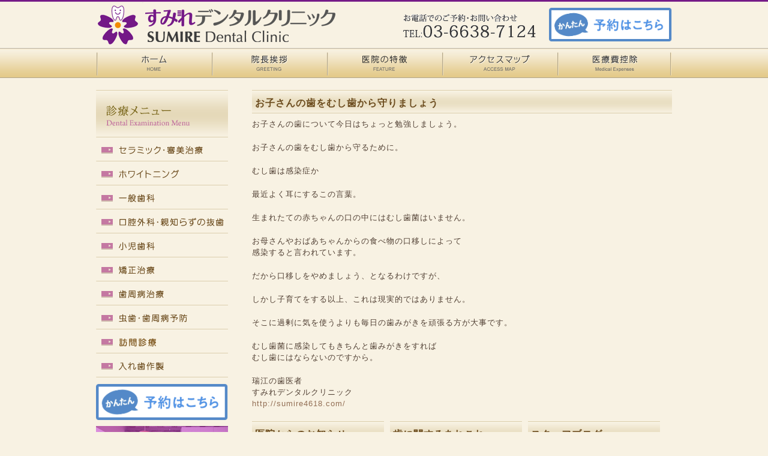

--- FILE ---
content_type: text/html; charset=UTF-8
request_url: https://www.sumire4618.com/archives/258
body_size: 12422
content:
                            <!DOCTYPE HTML>
<html lang="ja">
<head>
<!-- Global site tag (gtag.js) - Google Analytics -->
<script async src="https://www.googletagmanager.com/gtag/js?id=UA-46268443-1"></script>
<script>
  window.dataLayer = window.dataLayer || [];
  function gtag(){dataLayer.push(arguments);}
  gtag('js', new Date());

  gtag('config', 'UA-46268443-1');
  gtag('config', 'G-5Z3RTWBJ89');
</script>

<meta charset="UTF-8">
<meta name="msvalidate.01" content="AB35A631B9235106235090CE4EB0D18D" />
<meta name="viewport" content="width=device-width, initial-scale=1.0">
<meta name="keywords" content="瑞江,歯科,すみれデンタルクリニック" />
<meta name="description" content="都営新宿線瑞江駅から徒歩1分の歯科医院、すみれデンタルクリニックでは保険診療前提の安心治療を行います。虫歯治療から子供の歯の治療、矯正歯科、入れ歯の作製、ホワイトニング、審美歯科、親知らずの抜歯やインプラントなどの歯科口腔外科まで幅広く対応いたします。" />
<title>お子さんの歯をむし歯から守りましょう | 瑞江の歯医者・歯科医院｜すみれデンタルクリニック</title>
<link rel="stylesheet" href="https://www.sumire4618.com/wp-content/themes/sumire/style.css?20260201121238" type="text/css" />
<link rel="alternate" type="application/rss+xml" title="RSSフィード" href="https://www.sumire4618.com/feed" />
<link rel="shortcut icon" href="https://www.sumire4618.com/wp-content/themes/sumire/img/favicon.png" type="image/png"/>
<link href="https://www.sumire4618.com/wp-content/themes/sumire/img/icon.png" rel="apple-touch-icon" />

<link rel="preconnect" href="https://fonts.googleapis.com">
<link rel="preconnect" href="https://fonts.gstatic.com" crossorigin>
<link href="https://fonts.googleapis.com/css2?family=Sawarabi+Gothic&display=swap" rel="stylesheet">
<script src="https://www.sumire4618.com/wp-content/themes/sumire/js/scroll_up.js"></script>
<script src="https://www.sumire4618.com/wp-content/themes/sumire/js/lazysizes.js"></script>
<script src="https://www.sumire4618.com/wp-content/themes/sumire/js/jquery.min.js"></script>
<script src="https://www.sumire4618.com/wp-content/themes/sumire/js/menu_slide.js?20230913"></script>
<script>
$(function(){
	var device = navigator.userAgent;
	if((device.indexOf('iPhone') > 0 && device.indexOf('iPad') == -1) || device.indexOf('Android') > 0){
		$(".tel").wrap('<a href="tel:0366387124"></a>');
	}
});
</script>
<script>
     var url = window.location;
        $('.nav a[href="'+url+'"]').addClass('active');
</script>
<meta name='robots' content='index, follow, max-image-preview:large, max-snippet:-1, max-video-preview:-1' />

	<!-- This site is optimized with the Yoast SEO plugin v26.8 - https://yoast.com/product/yoast-seo-wordpress/ -->
	<link rel="canonical" href="https://www.sumire4618.com/archives/258" />
	<meta property="og:locale" content="ja_JP" />
	<meta property="og:type" content="article" />
	<meta property="og:title" content="お子さんの歯をむし歯から守りましょう - 瑞江の歯医者・歯科医院｜すみれデンタルクリニック" />
	<meta property="og:description" content="お子さんの歯について今日はちょっと勉強しましょう。 お子さんの歯をむし歯から守るために。 むし歯は感染症か 最近よく耳にするこの言葉。 生まれたての赤ちゃんの口の中にはむし歯菌はいません。 お母さんやおばあちゃんからの食 [&hellip;]" />
	<meta property="og:url" content="https://www.sumire4618.com/archives/258" />
	<meta property="og:site_name" content="瑞江の歯医者・歯科医院｜すみれデンタルクリニック" />
	<meta property="article:published_time" content="2014-01-20T06:04:14+00:00" />
	<meta property="og:image" content="https://www.sumire4618.com/wp-content/uploads/2022/08/ogp_sumire.png" />
	<meta property="og:image:width" content="1200" />
	<meta property="og:image:height" content="840" />
	<meta property="og:image:type" content="image/png" />
	<meta name="author" content="sumire31" />
	<meta name="twitter:card" content="summary_large_image" />
	<meta name="twitter:label1" content="執筆者" />
	<meta name="twitter:data1" content="sumire31" />
	<script type="application/ld+json" class="yoast-schema-graph">{"@context":"https://schema.org","@graph":[{"@type":"Article","@id":"https://www.sumire4618.com/archives/258#article","isPartOf":{"@id":"https://www.sumire4618.com/archives/258"},"author":{"name":"sumire31","@id":"https://www.sumire4618.com/#/schema/person/bcfa20a376280c1322eab7607e7325ae"},"headline":"お子さんの歯をむし歯から守りましょう","datePublished":"2014-01-20T06:04:14+00:00","mainEntityOfPage":{"@id":"https://www.sumire4618.com/archives/258"},"wordCount":3,"articleSection":["医院からのお知らせ"],"inLanguage":"ja"},{"@type":"WebPage","@id":"https://www.sumire4618.com/archives/258","url":"https://www.sumire4618.com/archives/258","name":"お子さんの歯をむし歯から守りましょう - 瑞江の歯医者・歯科医院｜すみれデンタルクリニック","isPartOf":{"@id":"https://www.sumire4618.com/#website"},"datePublished":"2014-01-20T06:04:14+00:00","author":{"@id":"https://www.sumire4618.com/#/schema/person/bcfa20a376280c1322eab7607e7325ae"},"breadcrumb":{"@id":"https://www.sumire4618.com/archives/258#breadcrumb"},"inLanguage":"ja","potentialAction":[{"@type":"ReadAction","target":["https://www.sumire4618.com/archives/258"]}]},{"@type":"BreadcrumbList","@id":"https://www.sumire4618.com/archives/258#breadcrumb","itemListElement":[{"@type":"ListItem","position":1,"name":"ホーム","item":"https://www.sumire4618.com/"},{"@type":"ListItem","position":2,"name":"お子さんの歯をむし歯から守りましょう"}]},{"@type":"WebSite","@id":"https://www.sumire4618.com/#website","url":"https://www.sumire4618.com/","name":"瑞江の歯医者・歯科医院｜すみれデンタルクリニック","description":"都営新宿線瑞江駅から徒歩1分の歯科医院、すみれデンタルクリニックでは保険診療前提の安心治療を行います。虫歯治療から子供の歯の治療、矯正歯科、入れ歯の作製、ホワイトニング、審美歯科、親知らずの抜歯やインプラントなどの歯科口腔外科まで幅広く対応いたします。","potentialAction":[{"@type":"SearchAction","target":{"@type":"EntryPoint","urlTemplate":"https://www.sumire4618.com/?s={search_term_string}"},"query-input":{"@type":"PropertyValueSpecification","valueRequired":true,"valueName":"search_term_string"}}],"inLanguage":"ja"},{"@type":"Person","@id":"https://www.sumire4618.com/#/schema/person/bcfa20a376280c1322eab7607e7325ae","name":"sumire31","image":{"@type":"ImageObject","inLanguage":"ja","@id":"https://www.sumire4618.com/#/schema/person/image/","url":"https://secure.gravatar.com/avatar/3f60dccb2259bb7b1f2a59e51e97e3a5469f22cfd70f7abdc707f2d8dc705603?s=96&d=mm&r=g","contentUrl":"https://secure.gravatar.com/avatar/3f60dccb2259bb7b1f2a59e51e97e3a5469f22cfd70f7abdc707f2d8dc705603?s=96&d=mm&r=g","caption":"sumire31"},"url":"https://www.sumire4618.com/archives/author/sumire31"}]}</script>
	<!-- / Yoast SEO plugin. -->


<link rel='dns-prefetch' href='//www.googletagmanager.com' />
<link rel="alternate" title="oEmbed (JSON)" type="application/json+oembed" href="https://www.sumire4618.com/wp-json/oembed/1.0/embed?url=https%3A%2F%2Fwww.sumire4618.com%2Farchives%2F258" />
<link rel="alternate" title="oEmbed (XML)" type="text/xml+oembed" href="https://www.sumire4618.com/wp-json/oembed/1.0/embed?url=https%3A%2F%2Fwww.sumire4618.com%2Farchives%2F258&#038;format=xml" />
<style id='wp-img-auto-sizes-contain-inline-css' type='text/css'>
img:is([sizes=auto i],[sizes^="auto," i]){contain-intrinsic-size:3000px 1500px}
/*# sourceURL=wp-img-auto-sizes-contain-inline-css */
</style>
<style id='wp-emoji-styles-inline-css' type='text/css'>

	img.wp-smiley, img.emoji {
		display: inline !important;
		border: none !important;
		box-shadow: none !important;
		height: 1em !important;
		width: 1em !important;
		margin: 0 0.07em !important;
		vertical-align: -0.1em !important;
		background: none !important;
		padding: 0 !important;
	}
/*# sourceURL=wp-emoji-styles-inline-css */
</style>
<style id='wp-block-library-inline-css' type='text/css'>
:root{--wp-block-synced-color:#7a00df;--wp-block-synced-color--rgb:122,0,223;--wp-bound-block-color:var(--wp-block-synced-color);--wp-editor-canvas-background:#ddd;--wp-admin-theme-color:#007cba;--wp-admin-theme-color--rgb:0,124,186;--wp-admin-theme-color-darker-10:#006ba1;--wp-admin-theme-color-darker-10--rgb:0,107,160.5;--wp-admin-theme-color-darker-20:#005a87;--wp-admin-theme-color-darker-20--rgb:0,90,135;--wp-admin-border-width-focus:2px}@media (min-resolution:192dpi){:root{--wp-admin-border-width-focus:1.5px}}.wp-element-button{cursor:pointer}:root .has-very-light-gray-background-color{background-color:#eee}:root .has-very-dark-gray-background-color{background-color:#313131}:root .has-very-light-gray-color{color:#eee}:root .has-very-dark-gray-color{color:#313131}:root .has-vivid-green-cyan-to-vivid-cyan-blue-gradient-background{background:linear-gradient(135deg,#00d084,#0693e3)}:root .has-purple-crush-gradient-background{background:linear-gradient(135deg,#34e2e4,#4721fb 50%,#ab1dfe)}:root .has-hazy-dawn-gradient-background{background:linear-gradient(135deg,#faaca8,#dad0ec)}:root .has-subdued-olive-gradient-background{background:linear-gradient(135deg,#fafae1,#67a671)}:root .has-atomic-cream-gradient-background{background:linear-gradient(135deg,#fdd79a,#004a59)}:root .has-nightshade-gradient-background{background:linear-gradient(135deg,#330968,#31cdcf)}:root .has-midnight-gradient-background{background:linear-gradient(135deg,#020381,#2874fc)}:root{--wp--preset--font-size--normal:16px;--wp--preset--font-size--huge:42px}.has-regular-font-size{font-size:1em}.has-larger-font-size{font-size:2.625em}.has-normal-font-size{font-size:var(--wp--preset--font-size--normal)}.has-huge-font-size{font-size:var(--wp--preset--font-size--huge)}.has-text-align-center{text-align:center}.has-text-align-left{text-align:left}.has-text-align-right{text-align:right}.has-fit-text{white-space:nowrap!important}#end-resizable-editor-section{display:none}.aligncenter{clear:both}.items-justified-left{justify-content:flex-start}.items-justified-center{justify-content:center}.items-justified-right{justify-content:flex-end}.items-justified-space-between{justify-content:space-between}.screen-reader-text{border:0;clip-path:inset(50%);height:1px;margin:-1px;overflow:hidden;padding:0;position:absolute;width:1px;word-wrap:normal!important}.screen-reader-text:focus{background-color:#ddd;clip-path:none;color:#444;display:block;font-size:1em;height:auto;left:5px;line-height:normal;padding:15px 23px 14px;text-decoration:none;top:5px;width:auto;z-index:100000}html :where(.has-border-color){border-style:solid}html :where([style*=border-top-color]){border-top-style:solid}html :where([style*=border-right-color]){border-right-style:solid}html :where([style*=border-bottom-color]){border-bottom-style:solid}html :where([style*=border-left-color]){border-left-style:solid}html :where([style*=border-width]){border-style:solid}html :where([style*=border-top-width]){border-top-style:solid}html :where([style*=border-right-width]){border-right-style:solid}html :where([style*=border-bottom-width]){border-bottom-style:solid}html :where([style*=border-left-width]){border-left-style:solid}html :where(img[class*=wp-image-]){height:auto;max-width:100%}:where(figure){margin:0 0 1em}html :where(.is-position-sticky){--wp-admin--admin-bar--position-offset:var(--wp-admin--admin-bar--height,0px)}@media screen and (max-width:600px){html :where(.is-position-sticky){--wp-admin--admin-bar--position-offset:0px}}

/*# sourceURL=wp-block-library-inline-css */
</style><style id='global-styles-inline-css' type='text/css'>
:root{--wp--preset--aspect-ratio--square: 1;--wp--preset--aspect-ratio--4-3: 4/3;--wp--preset--aspect-ratio--3-4: 3/4;--wp--preset--aspect-ratio--3-2: 3/2;--wp--preset--aspect-ratio--2-3: 2/3;--wp--preset--aspect-ratio--16-9: 16/9;--wp--preset--aspect-ratio--9-16: 9/16;--wp--preset--color--black: #000000;--wp--preset--color--cyan-bluish-gray: #abb8c3;--wp--preset--color--white: #ffffff;--wp--preset--color--pale-pink: #f78da7;--wp--preset--color--vivid-red: #cf2e2e;--wp--preset--color--luminous-vivid-orange: #ff6900;--wp--preset--color--luminous-vivid-amber: #fcb900;--wp--preset--color--light-green-cyan: #7bdcb5;--wp--preset--color--vivid-green-cyan: #00d084;--wp--preset--color--pale-cyan-blue: #8ed1fc;--wp--preset--color--vivid-cyan-blue: #0693e3;--wp--preset--color--vivid-purple: #9b51e0;--wp--preset--gradient--vivid-cyan-blue-to-vivid-purple: linear-gradient(135deg,rgb(6,147,227) 0%,rgb(155,81,224) 100%);--wp--preset--gradient--light-green-cyan-to-vivid-green-cyan: linear-gradient(135deg,rgb(122,220,180) 0%,rgb(0,208,130) 100%);--wp--preset--gradient--luminous-vivid-amber-to-luminous-vivid-orange: linear-gradient(135deg,rgb(252,185,0) 0%,rgb(255,105,0) 100%);--wp--preset--gradient--luminous-vivid-orange-to-vivid-red: linear-gradient(135deg,rgb(255,105,0) 0%,rgb(207,46,46) 100%);--wp--preset--gradient--very-light-gray-to-cyan-bluish-gray: linear-gradient(135deg,rgb(238,238,238) 0%,rgb(169,184,195) 100%);--wp--preset--gradient--cool-to-warm-spectrum: linear-gradient(135deg,rgb(74,234,220) 0%,rgb(151,120,209) 20%,rgb(207,42,186) 40%,rgb(238,44,130) 60%,rgb(251,105,98) 80%,rgb(254,248,76) 100%);--wp--preset--gradient--blush-light-purple: linear-gradient(135deg,rgb(255,206,236) 0%,rgb(152,150,240) 100%);--wp--preset--gradient--blush-bordeaux: linear-gradient(135deg,rgb(254,205,165) 0%,rgb(254,45,45) 50%,rgb(107,0,62) 100%);--wp--preset--gradient--luminous-dusk: linear-gradient(135deg,rgb(255,203,112) 0%,rgb(199,81,192) 50%,rgb(65,88,208) 100%);--wp--preset--gradient--pale-ocean: linear-gradient(135deg,rgb(255,245,203) 0%,rgb(182,227,212) 50%,rgb(51,167,181) 100%);--wp--preset--gradient--electric-grass: linear-gradient(135deg,rgb(202,248,128) 0%,rgb(113,206,126) 100%);--wp--preset--gradient--midnight: linear-gradient(135deg,rgb(2,3,129) 0%,rgb(40,116,252) 100%);--wp--preset--font-size--small: 13px;--wp--preset--font-size--medium: 20px;--wp--preset--font-size--large: 36px;--wp--preset--font-size--x-large: 42px;--wp--preset--spacing--20: 0.44rem;--wp--preset--spacing--30: 0.67rem;--wp--preset--spacing--40: 1rem;--wp--preset--spacing--50: 1.5rem;--wp--preset--spacing--60: 2.25rem;--wp--preset--spacing--70: 3.38rem;--wp--preset--spacing--80: 5.06rem;--wp--preset--shadow--natural: 6px 6px 9px rgba(0, 0, 0, 0.2);--wp--preset--shadow--deep: 12px 12px 50px rgba(0, 0, 0, 0.4);--wp--preset--shadow--sharp: 6px 6px 0px rgba(0, 0, 0, 0.2);--wp--preset--shadow--outlined: 6px 6px 0px -3px rgb(255, 255, 255), 6px 6px rgb(0, 0, 0);--wp--preset--shadow--crisp: 6px 6px 0px rgb(0, 0, 0);}:where(.is-layout-flex){gap: 0.5em;}:where(.is-layout-grid){gap: 0.5em;}body .is-layout-flex{display: flex;}.is-layout-flex{flex-wrap: wrap;align-items: center;}.is-layout-flex > :is(*, div){margin: 0;}body .is-layout-grid{display: grid;}.is-layout-grid > :is(*, div){margin: 0;}:where(.wp-block-columns.is-layout-flex){gap: 2em;}:where(.wp-block-columns.is-layout-grid){gap: 2em;}:where(.wp-block-post-template.is-layout-flex){gap: 1.25em;}:where(.wp-block-post-template.is-layout-grid){gap: 1.25em;}.has-black-color{color: var(--wp--preset--color--black) !important;}.has-cyan-bluish-gray-color{color: var(--wp--preset--color--cyan-bluish-gray) !important;}.has-white-color{color: var(--wp--preset--color--white) !important;}.has-pale-pink-color{color: var(--wp--preset--color--pale-pink) !important;}.has-vivid-red-color{color: var(--wp--preset--color--vivid-red) !important;}.has-luminous-vivid-orange-color{color: var(--wp--preset--color--luminous-vivid-orange) !important;}.has-luminous-vivid-amber-color{color: var(--wp--preset--color--luminous-vivid-amber) !important;}.has-light-green-cyan-color{color: var(--wp--preset--color--light-green-cyan) !important;}.has-vivid-green-cyan-color{color: var(--wp--preset--color--vivid-green-cyan) !important;}.has-pale-cyan-blue-color{color: var(--wp--preset--color--pale-cyan-blue) !important;}.has-vivid-cyan-blue-color{color: var(--wp--preset--color--vivid-cyan-blue) !important;}.has-vivid-purple-color{color: var(--wp--preset--color--vivid-purple) !important;}.has-black-background-color{background-color: var(--wp--preset--color--black) !important;}.has-cyan-bluish-gray-background-color{background-color: var(--wp--preset--color--cyan-bluish-gray) !important;}.has-white-background-color{background-color: var(--wp--preset--color--white) !important;}.has-pale-pink-background-color{background-color: var(--wp--preset--color--pale-pink) !important;}.has-vivid-red-background-color{background-color: var(--wp--preset--color--vivid-red) !important;}.has-luminous-vivid-orange-background-color{background-color: var(--wp--preset--color--luminous-vivid-orange) !important;}.has-luminous-vivid-amber-background-color{background-color: var(--wp--preset--color--luminous-vivid-amber) !important;}.has-light-green-cyan-background-color{background-color: var(--wp--preset--color--light-green-cyan) !important;}.has-vivid-green-cyan-background-color{background-color: var(--wp--preset--color--vivid-green-cyan) !important;}.has-pale-cyan-blue-background-color{background-color: var(--wp--preset--color--pale-cyan-blue) !important;}.has-vivid-cyan-blue-background-color{background-color: var(--wp--preset--color--vivid-cyan-blue) !important;}.has-vivid-purple-background-color{background-color: var(--wp--preset--color--vivid-purple) !important;}.has-black-border-color{border-color: var(--wp--preset--color--black) !important;}.has-cyan-bluish-gray-border-color{border-color: var(--wp--preset--color--cyan-bluish-gray) !important;}.has-white-border-color{border-color: var(--wp--preset--color--white) !important;}.has-pale-pink-border-color{border-color: var(--wp--preset--color--pale-pink) !important;}.has-vivid-red-border-color{border-color: var(--wp--preset--color--vivid-red) !important;}.has-luminous-vivid-orange-border-color{border-color: var(--wp--preset--color--luminous-vivid-orange) !important;}.has-luminous-vivid-amber-border-color{border-color: var(--wp--preset--color--luminous-vivid-amber) !important;}.has-light-green-cyan-border-color{border-color: var(--wp--preset--color--light-green-cyan) !important;}.has-vivid-green-cyan-border-color{border-color: var(--wp--preset--color--vivid-green-cyan) !important;}.has-pale-cyan-blue-border-color{border-color: var(--wp--preset--color--pale-cyan-blue) !important;}.has-vivid-cyan-blue-border-color{border-color: var(--wp--preset--color--vivid-cyan-blue) !important;}.has-vivid-purple-border-color{border-color: var(--wp--preset--color--vivid-purple) !important;}.has-vivid-cyan-blue-to-vivid-purple-gradient-background{background: var(--wp--preset--gradient--vivid-cyan-blue-to-vivid-purple) !important;}.has-light-green-cyan-to-vivid-green-cyan-gradient-background{background: var(--wp--preset--gradient--light-green-cyan-to-vivid-green-cyan) !important;}.has-luminous-vivid-amber-to-luminous-vivid-orange-gradient-background{background: var(--wp--preset--gradient--luminous-vivid-amber-to-luminous-vivid-orange) !important;}.has-luminous-vivid-orange-to-vivid-red-gradient-background{background: var(--wp--preset--gradient--luminous-vivid-orange-to-vivid-red) !important;}.has-very-light-gray-to-cyan-bluish-gray-gradient-background{background: var(--wp--preset--gradient--very-light-gray-to-cyan-bluish-gray) !important;}.has-cool-to-warm-spectrum-gradient-background{background: var(--wp--preset--gradient--cool-to-warm-spectrum) !important;}.has-blush-light-purple-gradient-background{background: var(--wp--preset--gradient--blush-light-purple) !important;}.has-blush-bordeaux-gradient-background{background: var(--wp--preset--gradient--blush-bordeaux) !important;}.has-luminous-dusk-gradient-background{background: var(--wp--preset--gradient--luminous-dusk) !important;}.has-pale-ocean-gradient-background{background: var(--wp--preset--gradient--pale-ocean) !important;}.has-electric-grass-gradient-background{background: var(--wp--preset--gradient--electric-grass) !important;}.has-midnight-gradient-background{background: var(--wp--preset--gradient--midnight) !important;}.has-small-font-size{font-size: var(--wp--preset--font-size--small) !important;}.has-medium-font-size{font-size: var(--wp--preset--font-size--medium) !important;}.has-large-font-size{font-size: var(--wp--preset--font-size--large) !important;}.has-x-large-font-size{font-size: var(--wp--preset--font-size--x-large) !important;}
/*# sourceURL=global-styles-inline-css */
</style>

<style id='classic-theme-styles-inline-css' type='text/css'>
/*! This file is auto-generated */
.wp-block-button__link{color:#fff;background-color:#32373c;border-radius:9999px;box-shadow:none;text-decoration:none;padding:calc(.667em + 2px) calc(1.333em + 2px);font-size:1.125em}.wp-block-file__button{background:#32373c;color:#fff;text-decoration:none}
/*# sourceURL=/wp-includes/css/classic-themes.min.css */
</style>
<link rel='stylesheet' id='contact-form-7-css' href='https://www.sumire4618.com/wp-content/plugins/contact-form-7/includes/css/styles.css?ver=6.1.4' type='text/css' media='all' />
<link rel='stylesheet' id='page_contents-css' href='https://www.sumire4618.com/wp-content/themes/sumire/inc/scf_add_az/post_and_page_custom/front/page_contents.css?202111261119&#038;ver=6.9' type='text/css' media='all' />
<link rel='stylesheet' id='mts_simple_booking_front_css-css' href='https://www.sumire4618.com/wp-content/plugins/mts-simple-booking-c/css/mtssb-front.css?ver=6.9' type='text/css' media='all' />

<!-- Site Kit によって追加された Google タグ（gtag.js）スニペット -->
<!-- Google アナリティクス スニペット (Site Kit が追加) -->
<script type="text/javascript" src="https://www.googletagmanager.com/gtag/js?id=G-5Z3RTWBJ89" id="google_gtagjs-js" async></script>
<script type="text/javascript" id="google_gtagjs-js-after">
/* <![CDATA[ */
window.dataLayer = window.dataLayer || [];function gtag(){dataLayer.push(arguments);}
gtag("set","linker",{"domains":["www.sumire4618.com"]});
gtag("js", new Date());
gtag("set", "developer_id.dZTNiMT", true);
gtag("config", "G-5Z3RTWBJ89");
//# sourceURL=google_gtagjs-js-after
/* ]]> */
</script>
<link rel="https://api.w.org/" href="https://www.sumire4618.com/wp-json/" /><link rel="alternate" title="JSON" type="application/json" href="https://www.sumire4618.com/wp-json/wp/v2/posts/258" /><link rel="EditURI" type="application/rsd+xml" title="RSD" href="https://www.sumire4618.com/xmlrpc.php?rsd" />
<meta name="generator" content="WordPress 6.9" />
<link rel='shortlink' href='https://www.sumire4618.com/?p=258' />
<meta name="generator" content="Site Kit by Google 1.171.0" /><script src="https://www.sumire4618.com/wp-content/themes/sumire/js/main.js?" defer></script>
</head>

<body>
<article>

<header>
<div class="inner">
<div class="title">
<h1><a href="https://www.sumire4618.com" class="ind01">瑞江の歯医者・歯科医院｜すみれデンタルクリニック お子さんの歯をむし歯から守りましょう - 瑞江の歯医者・歯科医院｜すみれデンタルクリニック</a></h1>
</div>
<div class="info tel">瑞江の歯医者・歯科医院｜すみれデンタルクリニックに治療予約する</div>
<div class="webyoyaku sp_hide"><a href="https://ssl.haisha-yoyaku.jp/m1323118/login/serviceAppoint/index?SITE_CODE=hp" target="_blank"><img src="https://www.sumire4618.com/wp-content/themes/sumire/img/yoyaku_pc.png" alt="かんたんLINE予約" style="max-width: 100%"></a></div>
</div>
</header>


<nav>
<div class="inner">
	<div class="pc_hide sp_logo">
		<a href="https://www.sumire4618.com/">
			<img src="https://www.sumire4618.com/wp-content/themes/sumire/img/head.png" alt="すみれデンタルクリニック">
		</a>
	</div>
	<a class="sp_tel" href="tel:0366387124"><span></span></a>
<a class="menu" id="menu"><span></span></a>
<div class="panel">
<div class="panel_inner">
	<div class="pc_hide sp_panel_header">
		<a class="menu_close" id="menu_close"><span></span></a>
	</div>
<ul>
<li id="nbt1"><a href="https://www.sumire4618.com">HOME</a></li>
<li id="nbt2"><a href="https://www.sumire4618.com/greeting">院長挨拶</a></li>
<li id="nbt3"><a href="https://www.sumire4618.com/feature">医院の特徴</a></li>
<li id="nbt4"><a href="https://www.sumire4618.com/map">アクセスマップ</a></li>
<li id="nbt5"><a href="https://www.sumire4618.com/medical">医療費控除</a></li>

<li class="pc_hide"><a href="https://www.sumire4618.com/white">セラミック・審美治療</a></li>
<li class="pc_hide"><a href="https://www.sumire4618.com/white#whitening">ホワイトニング</a></li>
<li class="pc_hide"><a href="https://www.sumire4618.com/general">一般歯科</a></li>
<li class="pc_hide"><a href="https://www.sumire4618.com/surgical">口腔外科・親知らずの抜歯</a></li>
<li class="pc_hide"><a href="https://www.sumire4618.com/child">小児歯科</a></li>
<li class="pc_hide"><a href="https://www.sumire4618.com/orthodontics">矯正歯科</a></li>
<li class="pc_hide"><a href="https://www.sumire4618.com/perio">歯周病治療</a></li>
<li class="pc_hide"><a href="https://www.sumire4618.com/prevention">虫歯・歯周病予防</a></li>
<li class="pc_hide"><a href="https://www.sumire4618.com/visit">訪問診療</a></li>
<li class="pc_hide"><a href="https://www.sumire4618.com/artificial">入れ歯作製</a></li>
<li class="pc_hide"><a href="https://www.sumire4618.com/privacy">プライバシーポリシー</a></li>
</ul>
</div>
</div>
</div>
</nav>
<!--  navi end  -->

<!--  content  --><div id="content">

<!--  right  --><div id="right">
<h2>お子さんの歯をむし歯から守りましょう</h2>
            <section>
        <p>お子さんの歯について今日はちょっと勉強しましょう。</p>
<p>お子さんの歯をむし歯から守るために。</p>
<p>むし歯は感染症か</p>
<p>最近よく耳にするこの言葉。</p>
<p>生まれたての赤ちゃんの口の中にはむし歯菌はいません。</p>
<p>お母さんやおばあちゃんからの食べ物の口移しによって<br />
感染すると言われています。</p>
<p>だから口移しをやめましょう、となるわけですが、</p>
<p>しかし子育てをする以上、これは現実的ではありません。</p>
<p>そこに過剰に気を使うよりも毎日の歯みがきを頑張る方が大事です。</p>
<p>むし歯菌に感染してもきちんと歯みがきをすれば<br />
むし歯にはならないのですから。</p>
<p>瑞江の歯医者<br />
すみれデンタルクリニック<br />
<a href="http://sumire4618.com/">http://sumire4618.com/</a></p>
            </section>
    <section class="content contents_fields"></section>
<section>
<div class="r_box">
<div class="topics_l">
<h2>医院からのお知らせ</h2>
<ul class="topics">
<li><a href="https://www.sumire4618.com/archives/1311">2025年5月の休診日と【無料】矯正相談日のお知らせ</a></li>
<li><a href="https://www.sumire4618.com/archives/527">摂食嚥下リハビリテーション学会に参加しています</a></li>
<li><a href="https://www.sumire4618.com/archives/260">スタッフ募集♫　歯科衛生士さん、助手さん</a></li>
<li><a href="https://www.sumire4618.com/archives/161">印象（歯型）トレー</a></li>
<li><a href="https://www.sumire4618.com/archives/295">口臭　気になりますか？</a></li>
<li><a href="https://www.sumire4618.com/archives/60">医院までの道のり　アクセス</a></li>
<li><a href="https://www.sumire4618.com/archives/302">上下の歯は接触していますか？</a></li>
<li><a href="https://www.sumire4618.com/archives/320">紙コップ</a></li>
<li><a href="https://www.sumire4618.com/archives/334">頭蓋骨模型で</a></li>
<li><a href="https://www.sumire4618.com/archives/258">お子さんの歯をむし歯から守りましょう</a></li>
</ul>
<div class="next"><a href="/archives/category/info">+一覧を見る</a></div>
</div>

<div class="topics_l">
<h2>歯に関するあれこれ</h2>
<ul class="topics">
<li><a href="https://www.sumire4618.com/archives/1508">歯の食いしばりが引き起こす10の症状と効果的な治療法—放置すると危険！</a></li>
<li><a href="https://www.sumire4618.com/archives/1493">周りは気づいている？歯周病による口臭の改善方法！</a></li>
<li><a href="https://www.sumire4618.com/archives/1491">歯のブリッジ治療｜セラミック・保険適用の違いと最適な選び方</a></li>
<li><a href="https://www.sumire4618.com/archives/1484">矯正治療の痛みはどれくらい？その原因と対処法を徹底解説！</a></li>
<li><a href="https://www.sumire4618.com/archives/1399">歯ぎしりについて　その1</a></li>
<li><a href="https://www.sumire4618.com/archives/633">人工ダイヤモンド。最先端の治療ジルコニアがすごいワケ</a></li>
<li><a href="https://www.sumire4618.com/archives/630">最新の被せ物事情。オールセラミック冠。間違った選択をしないために。</a></li>
<li><a href="https://www.sumire4618.com/archives/628">治療後から急に歯がしみるようになった！</a></li>
<li><a href="https://www.sumire4618.com/archives/624">親知らず抜歯のススメ。え？！ちょっと待って、その歯ホントに抜く必要あるの？</a></li>
<li><a href="https://www.sumire4618.com/archives/617">子供の歯並びいつから治す？！適切なタイミングとは！</a></li>
</ul>
<div class="next"><a href="/archives/category/dental">+一覧を見る</a></div>
</div>

<div class="topics_l">
<h2>スタッフブログ</h2>
<ul class="topics">
<li><a href="https://www.sumire4618.com/archives/1170">夏が懐かしく、、、</a></li>
<li><a href="https://www.sumire4618.com/archives/1090">ダイエーホークス</a></li>
<li><a href="https://www.sumire4618.com/archives/693">医療費の負担を減らすポイント</a></li>
<li><a href="https://www.sumire4618.com/archives/366">結婚式♪</a></li>
<li><a href="https://www.sumire4618.com/archives/356">友達と新年会(*^。^*)</a></li>
<li><a href="https://www.sumire4618.com/archives/351">箱根駅伝応援してきました</a></li>
<li><a href="https://www.sumire4618.com/archives/223">iMacのメモリ増設</a></li>
<li><a href="https://www.sumire4618.com/archives/331">焼肉ジャンボ 本郷店はなれ行ってきました</a></li>
<li><a href="https://www.sumire4618.com/archives/281">タロット占い</a></li>
<li><a href="https://www.sumire4618.com/archives/264">ポポラマーマ</a></li>
</ul>
<div class="next"><a href="/archives/category/blog">+一覧を見る</a></div>
</div>
</div>
</section>

<!--  right end  --></div>

<!--  left  --><div id="left">
<h2>すみれデンタルクリニックの診療メニュー</h2>
<ul id="left_bt">
<li id="lbt1"><a href="https://www.sumire4618.com/white">セラミック・審美歯科</a></li>
<li id="lbt2"><a href="https://www.sumire4618.com/white#whitening">ホワイトニング</a></li>
<li id="lbt3"><a href="https://www.sumire4618.com/general">一般歯科</a></li>
<li id="lbt4"><a href="https://www.sumire4618.com/surgical">口腔外科・親知らずの抜歯</a></li>
<li id="lbt5"><a href="https://www.sumire4618.com/child">小児歯科</a></li>
<li id="lbt6"><a href="https://www.sumire4618.com/orthodontics">矯正歯科</a></li>
<li id="lbt7"><a href="https://www.sumire4618.com/perio">歯周病治療</a></li>
<li id="lbt8"><a href="https://www.sumire4618.com/prevention">虫歯・歯周病予防</a></li>
<li id="lbt10"><a href="https://www.sumire4618.com/visit">訪問診療</a></li>
<li id="lbt9"><a href="https://www.sumire4618.com/artificial">入れ歯作製</a></li>
</ul>

<a class="sp_hide" href="https://ssl.haisha-yoyaku.jp/m1323118/login/serviceAppoint/index?SITE_CODE=hp" target="_blank"><img src="https://www.sumire4618.com/wp-content/themes/sumire/img/yoyaku_pc.png" alt="かんたん予約" style="max-width: 100%"></a>
<a class="pc_hide" href="https://line.me/R/oaMessage/@hanoyoyaku/ClinicID:209" target="_blank"><img src="https://www.sumire4618.com/wp-content/themes/sumire/img/yoyaku.png" alt="かんたんLINE予約" style="max-width: 100%"></a>
<a href="/visit"><img src="https://www.sumire4618.com/wp-content/themes/sumire/bt/visit.jpg" alt="すみれデンタルクリニック訪問診療"></a>
<p>すみれデンタルクリニック<br>
〒132-0011<br>
東京都江戸川区瑞江2-3-10<br>
サティバ瑞江 2階<br>
(auショップの上)<br>
TEL:03-6638-7124</p>

<a href="/recruit"><img src="https://www.sumire4618.com/wp-content/themes/sumire/bt/l_recruit.png" alt="求人情報"></a>

<a href="/medical"><img src="https://www.sumire4618.com/wp-content/themes/sumire/bt/l_medical.gif" alt="医療費控除"></a>

<a href="/media"><img class="hide" src="https://www.sumire4618.com/wp-content/themes/sumire/bt/media.gif" alt="メディア各位"></a>

<a href="https://www.facebook.com/pages/%E3%81%99%E3%81%BF%E3%82%8C%E3%83%87%E3%83%B3%E3%82%BF%E3%83%AB%E3%82%AF%E3%83%AA%E3%83%8B%E3%83%83%E3%82%AF/257525014372013" target="_blank"><img src="https://www.sumire4618.com/wp-content/themes/sumire/bt/facebook.png" alt="すみれデンタルクリニックfacebook"></a>

<div class="hide">
<div class="twitter__wrapper">
<a class="twitter-timeline"  href="https://twitter.com/SUMIRE_Dental" width="220" height="400" data-chrome="noheader nofooter" data-widget-id="408886866411151360">@SUMIRE_Dental からのツイート</a>
<script>!function(d,s,id){var js,fjs=d.getElementsByTagName(s)[0],p=/^http:/.test(d.location)?'http':'https';if(!d.getElementById(id)){js=d.createElement(s);js.id=id;js.src=p+"://platform.twitter.com/widgets.js";fjs.parentNode.insertBefore(js,fjs);}}(document,"script","twitter-wjs");</script>
</div>
</div>

<div class="side_bnr"><a href="https://medicaldoc.jp/recommend/mizue-st-haisha/#mokuji-1" target="_blank" rel="noopener"><img src="https://www.sumire4618.com/wp-content/themes/sumire/img/side_bt_mdoc.jpg" alt="身近でやさしい医療メディア Medical DOC"></a></div>

<div class="sp_box sp_bnr"><a href="https://www.sumire4618.com/privacy">プライバシーポリシー</a></div><!--  left end  --></div>

<div id="top_back" class="hide"><a href="JavaScript:scrollTo(0,0)" onclick="slowdownScroll();return false;"><img src="https://www.sumire4618.com/wp-content/themes/sumire/bt/topback.gif" alt="ページトップに戻る" /></a></div>

<!--  footer  --><footer id="footer">

<p class="foot_box hide">
<a href="https://www.sumire4618.com/general">一般歯科</a>　
<a href="https://www.sumire4618.com/child">小児歯科</a>　
<a href="https://www.sumire4618.com/orthodontics">矯正歯科</a>　
<a href="https://www.sumire4618.com/perio">歯周病治療</a>　
<a href="https://www.sumire4618.com/prevention">虫歯・歯周病予防</a>　
<a href="https://www.sumire4618.com/artificial">入れ歯作製</a>　
<a href="https://www.sumire4618.com/white">審美歯科・ホワイトニング</a>　
<a href="https://www.sumire4618.com/surgical">歯科口腔外科</a>
<a href="https://www.sumire4618.com/visit">訪問診療</a>
</p>
<p class="foot_box hide">
<a href="https://www.sumire4618.com/">ホーム</a>　
<a href="https://www.sumire4618.com/greeting">院長挨拶</a>　
<a href="https://www.sumire4618.com/feature">医院の特徴</a>　
<a href="https://www.sumire4618.com/map">アクセスマップ</a>　
<a href="https://www.sumire4618.com/medical">医療費控除</a>　
<a href="https://www.sumire4618.com/privacy">プライバシーポリシー</a>
</p>

<p class="foot_box hide">江戸川区瑞江の歯医者・歯科医院　すみれデンタルクリニック　〒132-0011 東京都江戸川区瑞江2-3-10　サティバ瑞江 2階　TEL:03-6638-7124</p>

<p class="foot_text">@2013 <a href="https://www.sumire4618.com/sumire-login_16644">すみれデンタルクリニック</a></p>
<!--  footer end  --></footer>
<!--  content end  --></div>
</article>
<script type="speculationrules">
{"prefetch":[{"source":"document","where":{"and":[{"href_matches":"/*"},{"not":{"href_matches":["/wp-*.php","/wp-admin/*","/wp-content/uploads/*","/wp-content/*","/wp-content/plugins/*","/wp-content/themes/sumire/*","/*\\?(.+)"]}},{"not":{"selector_matches":"a[rel~=\"nofollow\"]"}},{"not":{"selector_matches":".no-prefetch, .no-prefetch a"}}]},"eagerness":"conservative"}]}
</script>
<script type="text/javascript" src="https://www.sumire4618.com/wp-includes/js/dist/hooks.min.js?ver=dd5603f07f9220ed27f1" id="wp-hooks-js"></script>
<script type="text/javascript" src="https://www.sumire4618.com/wp-includes/js/dist/i18n.min.js?ver=c26c3dc7bed366793375" id="wp-i18n-js"></script>
<script type="text/javascript" id="wp-i18n-js-after">
/* <![CDATA[ */
wp.i18n.setLocaleData( { 'text direction\u0004ltr': [ 'ltr' ] } );
//# sourceURL=wp-i18n-js-after
/* ]]> */
</script>
<script type="text/javascript" src="https://www.sumire4618.com/wp-content/plugins/contact-form-7/includes/swv/js/index.js?ver=6.1.4" id="swv-js"></script>
<script type="text/javascript" id="contact-form-7-js-translations">
/* <![CDATA[ */
( function( domain, translations ) {
	var localeData = translations.locale_data[ domain ] || translations.locale_data.messages;
	localeData[""].domain = domain;
	wp.i18n.setLocaleData( localeData, domain );
} )( "contact-form-7", {"translation-revision-date":"2025-11-30 08:12:23+0000","generator":"GlotPress\/4.0.3","domain":"messages","locale_data":{"messages":{"":{"domain":"messages","plural-forms":"nplurals=1; plural=0;","lang":"ja_JP"},"This contact form is placed in the wrong place.":["\u3053\u306e\u30b3\u30f3\u30bf\u30af\u30c8\u30d5\u30a9\u30fc\u30e0\u306f\u9593\u9055\u3063\u305f\u4f4d\u7f6e\u306b\u7f6e\u304b\u308c\u3066\u3044\u307e\u3059\u3002"],"Error:":["\u30a8\u30e9\u30fc:"]}},"comment":{"reference":"includes\/js\/index.js"}} );
//# sourceURL=contact-form-7-js-translations
/* ]]> */
</script>
<script type="text/javascript" id="contact-form-7-js-before">
/* <![CDATA[ */
var wpcf7 = {
    "api": {
        "root": "https:\/\/www.sumire4618.com\/wp-json\/",
        "namespace": "contact-form-7\/v1"
    }
};
//# sourceURL=contact-form-7-js-before
/* ]]> */
</script>
<script type="text/javascript" src="https://www.sumire4618.com/wp-content/plugins/contact-form-7/includes/js/index.js?ver=6.1.4" id="contact-form-7-js"></script>
<script id="wp-emoji-settings" type="application/json">
{"baseUrl":"https://s.w.org/images/core/emoji/17.0.2/72x72/","ext":".png","svgUrl":"https://s.w.org/images/core/emoji/17.0.2/svg/","svgExt":".svg","source":{"concatemoji":"https://www.sumire4618.com/wp-includes/js/wp-emoji-release.min.js?ver=6.9"}}
</script>
<script type="module">
/* <![CDATA[ */
/*! This file is auto-generated */
const a=JSON.parse(document.getElementById("wp-emoji-settings").textContent),o=(window._wpemojiSettings=a,"wpEmojiSettingsSupports"),s=["flag","emoji"];function i(e){try{var t={supportTests:e,timestamp:(new Date).valueOf()};sessionStorage.setItem(o,JSON.stringify(t))}catch(e){}}function c(e,t,n){e.clearRect(0,0,e.canvas.width,e.canvas.height),e.fillText(t,0,0);t=new Uint32Array(e.getImageData(0,0,e.canvas.width,e.canvas.height).data);e.clearRect(0,0,e.canvas.width,e.canvas.height),e.fillText(n,0,0);const a=new Uint32Array(e.getImageData(0,0,e.canvas.width,e.canvas.height).data);return t.every((e,t)=>e===a[t])}function p(e,t){e.clearRect(0,0,e.canvas.width,e.canvas.height),e.fillText(t,0,0);var n=e.getImageData(16,16,1,1);for(let e=0;e<n.data.length;e++)if(0!==n.data[e])return!1;return!0}function u(e,t,n,a){switch(t){case"flag":return n(e,"\ud83c\udff3\ufe0f\u200d\u26a7\ufe0f","\ud83c\udff3\ufe0f\u200b\u26a7\ufe0f")?!1:!n(e,"\ud83c\udde8\ud83c\uddf6","\ud83c\udde8\u200b\ud83c\uddf6")&&!n(e,"\ud83c\udff4\udb40\udc67\udb40\udc62\udb40\udc65\udb40\udc6e\udb40\udc67\udb40\udc7f","\ud83c\udff4\u200b\udb40\udc67\u200b\udb40\udc62\u200b\udb40\udc65\u200b\udb40\udc6e\u200b\udb40\udc67\u200b\udb40\udc7f");case"emoji":return!a(e,"\ud83e\u1fac8")}return!1}function f(e,t,n,a){let r;const o=(r="undefined"!=typeof WorkerGlobalScope&&self instanceof WorkerGlobalScope?new OffscreenCanvas(300,150):document.createElement("canvas")).getContext("2d",{willReadFrequently:!0}),s=(o.textBaseline="top",o.font="600 32px Arial",{});return e.forEach(e=>{s[e]=t(o,e,n,a)}),s}function r(e){var t=document.createElement("script");t.src=e,t.defer=!0,document.head.appendChild(t)}a.supports={everything:!0,everythingExceptFlag:!0},new Promise(t=>{let n=function(){try{var e=JSON.parse(sessionStorage.getItem(o));if("object"==typeof e&&"number"==typeof e.timestamp&&(new Date).valueOf()<e.timestamp+604800&&"object"==typeof e.supportTests)return e.supportTests}catch(e){}return null}();if(!n){if("undefined"!=typeof Worker&&"undefined"!=typeof OffscreenCanvas&&"undefined"!=typeof URL&&URL.createObjectURL&&"undefined"!=typeof Blob)try{var e="postMessage("+f.toString()+"("+[JSON.stringify(s),u.toString(),c.toString(),p.toString()].join(",")+"));",a=new Blob([e],{type:"text/javascript"});const r=new Worker(URL.createObjectURL(a),{name:"wpTestEmojiSupports"});return void(r.onmessage=e=>{i(n=e.data),r.terminate(),t(n)})}catch(e){}i(n=f(s,u,c,p))}t(n)}).then(e=>{for(const n in e)a.supports[n]=e[n],a.supports.everything=a.supports.everything&&a.supports[n],"flag"!==n&&(a.supports.everythingExceptFlag=a.supports.everythingExceptFlag&&a.supports[n]);var t;a.supports.everythingExceptFlag=a.supports.everythingExceptFlag&&!a.supports.flag,a.supports.everything||((t=a.source||{}).concatemoji?r(t.concatemoji):t.wpemoji&&t.twemoji&&(r(t.twemoji),r(t.wpemoji)))});
//# sourceURL=https://www.sumire4618.com/wp-includes/js/wp-emoji-loader.min.js
/* ]]> */
</script>
</body>
</html>

--- FILE ---
content_type: text/css
request_url: https://www.sumire4618.com/wp-content/themes/sumire/style.css?20260201121238
body_size: 7692
content:
@charset "utf-8";
/*
Theme Name:sumire
*/

html, body, div, span, applet, object, iframe,
h1, h2, h3, h4, h5, h6, p, blockquote, pre,
a, abbr, acronym, address, big, cite, code,
del, dfn, em, img, ins, kbd, q, s, samp,
small, strike, strong, sub, sup, tt, var,
b, u, i, center,
dl, dt, dd, ol, ul, li,
fieldset, form, label, legend,
table, caption, tbody, tfoot, thead, tr, th, td,
article, aside, canvas, details, embed,
figure, figcaption, footer, header, hgroup,
menu, nav, output, ruby, section, summary,
time, mark, audio, video {
	margin: 0;
	padding: 0;
}

blockquote, q {
	quotes: none;
}

blockquote:before, blockquote:after,
q:before, q:after {
	content: '';
	content: none;
}

table {
	border-collapse: collapse;
	border-spacing: 0;
}

body {
	font-kerning: normal;
	font-size: 1.5rem;/* =14px */
	font-family: 'メイリオ', Meiryo, sans-serif;
	-webkit-text-size-adjust: none;
	background: #f8f2e3;
	text-rendering: optimizeLegibility;
	line-height:1.8;
	-webkit-text-size-adjust: 100%;
	-moz-text-size-adjust: 100%;
	-ms-text-size-adjust: 100%;
	-o-text-size-adjust: 100%;
	text-size-adjust: 100%;
	letter-spacing: 1px;
}

a img {
	border: none;
}

a:hover img {
    opacity: 0.8;
    filter: alpha(opacity=80);
    -ms-filter: "alpha( opacity=80 )";
} 
.clear {
	clear:both;
}
img {
	max-width: 100%;
	height: auto;
}
.disIB {
    display: inline-block !important;
}

@media only screen and (min-width:767px) {
.sp_box {
	display:none;
}

}
@media only screen and (max-width:767px) {
.pc_box {
	display:none;
}

}


/* 全体
------------------------------------------------------------*/
#wrapper {
	margin:0 auto;
	padding:0 1rem;
	width:100%;
	position:relative;
}

/*************
メイン コンテンツ
*************/

section.content article {
	margin-bottom:1rem;
	overflow:hidden;
}
* html section.content article {
	height:1%;
}
section.content p {
	margin-bottom:1rem;
}
section.content img {
	max-width:100%;
	height:auto;
}



/*************************

フォントカラー

****************************/

span.red {
	color: #f41d40;

}

span.orange {
	color: #d77438;

}

span.blue {
	color: #4891b3;

}

span.pink {
	color: #f955ae;

}

span.font12 {
	font-size: 12px;
}

span.fontbold {
	font-weight: bold;
}


/*************************

求人

****************************/

table#Recruit {
	width: 100%;
    border-collapse: collapse;
    margin-bottom: 20px;
	font-size: 12px;
}

table#Recruit th {
    padding: 5px;
    border: solid 1px #cebb8b;
	background-color: #fbf8f1;
	font-weight: 400;
	width: 15%;
}

table#Recruit td {
    padding: 5px;
    border: solid 1px #cebb8b;
	background-color: #fbf8f1;
}



/***********************

入れ歯・歯周病

************************/

table#artificial {
	width: 100%;
    border-collapse: collapse;
	margin-bottom: 20px;
	font-size: 14px;
}

table#artificial td {
	border: none;
}

table#artificial td img {
	float: left;
	margin: 0 5px 0 0;
}


p.font10 {
	color: #414141;
	font-size: 12px;
}

p.font10 a {
	color: #1291ac;
	font-weight: bold;
}





/* PC用。ブレークポイントはiPad縦基準
------------------------------------------------------------*/
@media only screen and (min-width:768px) {
/* PC時のみマウスオーバーで透過 */


 #wrapper, .inner {
 width:960px;
 padding:0;
 margin:0 auto;
}



.pc_hide {
	display: none;
}


/*◆◆◆◆◆◆◆◆◆◆◆◆◆◆◆◆◆◆

         ヘッダーエリア

◆◆◆◆◆◆◆◆◆◆◆◆◆◆◆◆◆◆◆*/

header {
	position:relative;
	height: 80px;
	background: url(img/head_bg.gif) repeat-x;
}
@media only screen and (min-width: 768px){
	header {
		min-width: 960px;
	}
}
header .inner::after{
	content: "";
	display: block;
	clear: both;
}

/* 960タイトル */
.title {
float:left;
}
 .title a:link, .title a:visited {
background-position: 0px 0px;
float:left;
}

.title a.ind01 {
background: url(img/head.png) center center no-repeat;
max-width:100%;
width:400px;
height:80px;
text-indent: -9999px;
}

/* 電話 */
.info {
 float:left;
 width:230px;
 height:80px;
 background: url(img/head_tel.png) right no-repeat;
 text-indent: -9999px;
 margin-left: 110px;
}
.webyoyaku {
 float: right;
 margin-top: 13px;
 height: 65px;
 width: 205px;
}
.webyoyaku img {
	width: 100%;
	height: auto;
}

/* ナビゲーション */

nav {
	z-index:998;
	clear:both;
	position:relative;
    width: 100%;
	height: 50px;
    display: block;
	background: url(img/navi_bg.gif) 0 100% repeat-x;
	-webkit-box-sizing: border-box;
	-moz-box-sizing: border-box;
	box-sizing: border-box;
    -webkit-background-size: auto 50px;
    -moz-background-size: auto 50px;
    background-size: auto 50px;
}

nav ul {
    height: 50px;
	width: 960px;
	margin: 0 auto;
	overflow: visible;
}
nav ul::after {
	content: "";
	display: block;
	clear: both;
}

nav ul li {
	list-style: none;
	float: left;
	height: 50px;
	width: 192px;
}


nav ul li a {
	width: 192px;
	height: 50px;
	display: block;
	text-indent: -9999px;
}

nav ul li#nbt1 a {
    background: url(bt/navi.gif) no-repeat 0px 0px;
}
nav ul li#nbt1 a:hover {
    background: url(bt/navion.gif) no-repeat 0px 0px;
}

nav ul li#nbt2 a {
    background: url(bt/navi.gif) no-repeat -192px 0px;
}
nav ul li#nbt2 a:hover {
    background: url(bt/navion.gif) no-repeat -192px 0px;
}

nav ul li#nbt3 a {
    background: url(bt/navi.gif) no-repeat -384px 0px;
}
nav ul li#nbt3 a:hover {
    background: url(bt/navion.gif) no-repeat -384px 0px;
}

nav ul li#nbt4 a {
    background: url(bt/navi.gif) no-repeat -576px 0px;
}
nav ul li#nbt4 a:hover {
    background: url(bt/navion.gif) no-repeat -576px 0px;
}

nav ul li#nbt5 a {
    background: url(bt/navi.gif) no-repeat -768px 0px;
}
nav ul li#nbt5 a:hover {
    background: url(bt/navion.gif) no-repeat -768px 0px;
}

nav div.panel {
 display:block !important;
}

a#menu {
display:none;
}

/*◆◆◆◆◆◆◆◆◆◆◆◆◆◆◆◆◆◆

         コンテンツボックス

◆◆◆◆◆◆◆◆◆◆◆◆◆◆◆◆◆◆◆*/


#content {
    width: 960px;
	margin: 0 auto;
	padding: 20px 0 0 0;
	font-size: 13px;
	line-height: 1.5;
	letter-spacing: 1px;
	color: #503f33;
	overflow: hidden;
}

/*◆◆◆◆◆◆◆◆◆◆◆◆◆◆◆◆◆◆

         レフトエリア

◆◆◆◆◆◆◆◆◆◆◆◆◆◆◆◆◆◆◆*/


#left {
    width: 220px;
	float: left;
}

#left h2 {
	width: 220px;
	height: 80px;
	background: url(img/l_h2.gif) no-repeat;
	margin: 0;
	padding: 0;
	text-indent: -9999px;
}

#left img {
    margin-bottom: 5px;
}

ul#left_bt {
	width: 220px;
	margin: 0 0 10px 0;
	padding: 0;
	/*background: url(bt/lbt.gif); */
}

ul#left_bt li {
	margin: 0;
	padding: 0;
	list-style: none;
}

ul#left_bt li a {
	width: 220px;
	height: 40px;
	display: block;
	background: url(img/l_bt_no.png),url(img/l_bt_on.png);
	position: relative;
	text-indent: -9999px;
}
ul#left_bt li a:hover {
	background: url(img/l_bt_on.png);
}
ul#left_bt li a::before,
ul#left_bt li a::after {
	content: "";
	position: absolute;
	display: block;
	left: 0;
	top: 0;
	width: 100%;
	height: 40px;
	pointer-events: none;
}
ul#left_bt li a::before {
	background: url(img/l_bt_part.png);
}
ul#left_bt li#lbt1 a::after { background: url(bt/l_bt_01.png);}
ul#left_bt li#lbt2 a::after { background: url(bt/l_bt_02.png);}
ul#left_bt li#lbt3 a::after { background: url(bt/l_bt_03.png);}
ul#left_bt li#lbt4 a::after { background: url(bt/l_bt_04.png);}
ul#left_bt li#lbt5 a::after { background: url(bt/l_bt_05.png);}
ul#left_bt li#lbt6 a::after { background: url(bt/l_bt_06.png);}
ul#left_bt li#lbt7 a::after { background: url(bt/l_bt_07.png);}
ul#left_bt li#lbt8 a::after { background: url(bt/l_bt_08.png?2019);}
ul#left_bt li#lbt9 a::after { background: url(bt/l_bt_09.png);}
ul#left_bt li#lbt10 a::after { background: url(bt/l_bt_10.png);}



#left p {
    padding:10px;
	font-size: 12px;
	border: solid 1px #dfcabc;
	color: #936f55;
	margin-bottom: 5px;
}


#left table#l_time {
	width: 100%;
    border-collapse: collapse;
    text-align: center;
    margin-bottom: 5px;
	font-size: 10px;
}

#left table#l_time td {
    background-color: #ffffff;
	padding: 2px;
    border: solid 1px #999999;
}

#left table#l_time th {
	background-color: #fafbc4;
    border: solid 1px #999999;
}

#l_time_text {
	font-size: 12px;
	line-height:18px;
	margin-bottom: 5px;
}

#fb-like {
	margin-bottom: 5px;
}


/*◆◆◆◆◆◆◆◆◆◆◆◆◆◆◆◆◆◆

         ライトエリア

◆◆◆◆◆◆◆◆◆◆◆◆◆◆◆◆◆◆◆*/


#right {
    width: 700px;
	float: right;
}

#right h2 {
	padding: 10px 0 8px 5px;
	background: url(img/r_h2.gif) no-repeat;
	font-size: 16px;
	font-weight: 600;
	color: #6b4b1d;
	margin-bottom: 5px;
}

#right h3 {
	font-size: 16px;
	font-weight: 500;
	color: #4a7111;
	margin-bottom: 5px;
}

#right p {
	padding: 0 0 20px 0;
}

.r_box {
	width: 700px;
	margin-bottom: 20px;
	overflow: hidden;
}

#right a {
	color: #936f55;
	text-decoration: none;
}

#right a:hover {
	color: #73543f;
	text-decoration: underline;
}


/*◆◆◆◆◆◆◆◆◆◆◆◆◆◆◆◆◆◆◆◆◆◆◆◆◆◆◆◆

             診療時間・アクセスマップ

◆◆◆◆◆◆◆◆◆◆◆◆◆◆◆◆◆◆◆◆◆◆◆◆◆◆◆◆◆*/

.map_box {
	width: 700px;
	overflow: hidden;
}

table#time {
	width: 100%;
    border-collapse: collapse;
    text-align: center;
    margin-bottom: 20px;
	font-size: 14px;
}

table#time th {
    padding: 5px;
    border: solid 1px #cebb8b;
	background-color: #fbf8f1;
	font-weight: 400;
}

table#time td {
    padding: 5px;
    border: solid 1px #cebb8b;
	background-color: #fbf8f1;
	width: 10%;
}


/*◆◆◆◆◆◆◆◆◆◆◆◆◆◆◆◆◆◆

        フッター

◆◆◆◆◆◆◆◆◆◆◆◆◆◆◆◆◆◆◆*/


#top_back {
	width: 960px;
	height:;
	padding: 25px 0;
	text-align: right;
	clear: both;
}

#footer {
	width: 100%;
	color: #7b5741;
}

#footer a {
	color: #7b5741;
	text-decoration: none;
}

#footer a:hover {
	text-decoration: underline;
}

.foot_box {
	width: 960px;
	padding: 10px 0 10px 5px;
	margin: 0;
	background: url(img/foot_text_bg.gif) repeat-x;
}

#foot_box2 {
	width: 960px;
	padding: 10px 0 10px 5px;
	margin: 0 0 20px 0;
	color: #f3f2e9;
	background: url(img/foot_text_bg.gif) repeat-x;
}

.foot_text {
	padding: 0 0 15px 5px;
}

.ft_tel {
	float: left;
	margin: 0 0 0 40px;
	width: 40%;
}
.ft_tel img {
	width: 100%;
}

.ft_yoyaku {
	float: right;
	width: 40%;
	margin-right: 40px;
}


/*◆◆◆◆◆◆◆◆◆◆◆◆◆◆◆◆◆◆

        トップページ

◆◆◆◆◆◆◆◆◆◆◆◆◆◆◆◆◆◆◆*/


#main {
	width: 100%;
	height: 300px;
	background: url(img/main2.jpg) no-repeat;
	background-position:center;
}
@media only screen and (min-width: 768px){
	#main {
		min-width: 960px;
	}
}

#main h2 {
	margin: 0;
	padding: 0;
	text-indent: -9999px;
}

#main p {
	margin: 0;
	padding: 0;
	text-indent: -9999px;
}

#topbox {
	width: 700px;
	height: 200px;
	
	
}


#topbox img {
	float: right;
	margin-top: -25px;
    width: 270px;
    padding-left: 20px;
}
#top_ct {
	display: grid;
	grid-template-columns: 1fr 270px;
	grid-gap: 0 20px;
    margin: 5px 0;
}

.topbt_l340 {
	width: 340px;
	float: left;
}

.topbt_r340 {
	width: 340px;
	float: right;
}

.topbt_l {
	width: 220px;
	float: left;
	margin-right: 20px;
}

.topbt_r {
	width: 220px;
	float: left;
}


/*◆◆◆◆◆◆◆◆◆◆◆◆◆◆◆◆◆◆

        トピックス

◆◆◆◆◆◆◆◆◆◆◆◆◆◆◆◆◆◆◆*/


.topics_l {
	width: 220px;
	float: left;
	margin-right: 10px;
}

.topics_r {
	width: 340px;
	float: right;
}

ul.topics {
	margin: 0 0 10px 0;
	padding: 0;
}

ul.topics li {
	margin: 0;
	padding: 0;
	list-style: none;
}

ul.topics li a {
	background: url(img/r_li.gif) no-repeat left center;
	padding: 6px 0 6px 15px;
	border-bottom: dashed 1px #beada0;
	display: block;
}

.art {
	margin: 0 0 20px 0;
	padding: 20px 0 0 0;
	border-top: dotted 1px #dcceaa;
	overflow: hidden;
}

.preview {
    float: left;
}

.next {
    float: right;
}



/*◆◆◆◆◆◆◆◆◆◆◆◆◆◆◆◆◆◆

        診療ページ

◆◆◆◆◆◆◆◆◆◆◆◆◆◆◆◆◆◆◆*/

hr {
	margin: 0 0 20px 0;
	padding: 0;
	border-top: 1px dashed #d5bb77;
	border-bottom: 1px dashed #fff;
}


.dental {
	width: 700px;
	height: 150px;
	margin-bottom: 20px;
}

.dental img {
	float: right;
	margin: 0 0 0 20px;
	width: 220px;
	height: 150px;
}



.orth {
	width: 700px;
	height: 200px;
	margin-bottom: 20px;
}

.orth img {
	float: right;
	margin: 0 0 0 20px;
	width: 220px;
	height: 150px;

}


/*◆◆◆◆◆◆◆◆◆◆◆◆◆◆◆◆◆◆

        その他のページ

◆◆◆◆◆◆◆◆◆◆◆◆◆◆◆◆◆◆◆*/


/************************

院長挨拶

*************************/

#greeting {
	width: 700px;
	margin-bottom: 20px;
}

#greeting img {
	float: right;
	margin: 0 0 0 20px;
}

.staff {
	width: 700px;
	height: 250px;
	margin-bottom: 20px;
}

.staff img {
	float: left;
	margin: 0 20px 0 0;
}


/************************

医院の特徴

*************************/


.feature {
	width: 700px;
	height: 150px;
	margin-bottom: 20px;
}

.feature img {
	float: right;
	margin: 0 0 0 20px;
	width: 220px;
}



/***********************

医療費控除

************************/

#medical01 {
	width: 700px;
	height: 243px;
	background-image: url(img/medical01.gif);
	margin-bottom: 20px;
}

#medical01 p {
	text-indent: -9999px;
}





#medical02 {
	width: 700px;
	height: 214px;
	background-image: url(img/medical2.gif);
	margin-bottom: 20px;
}

#medical02 p {
	text-indent: -9999px;
}






#medical03 {
	width: 700px;
	height: 175px;
	background-image: url(img/medical3.gif);
	margin-bottom: 20px;
}


#medical03 p {
	text-indent: -9999px;
}





#medical04 {
	width: 700px;
	height: 120px;
	background-image: url(img/medical5.gif);
	margin-bottom: 20px;
}

#medical04 p {
	text-indent: -9999px;
}





#medical05 {
	width: 700px;
	height: 486px;
	background-image: url(img/medical4.gif);
	margin-bottom: 20px;
}

#medical05 p {
	text-indent: -9999px;
}





#medical06 {
	width: 700px;
	height: 486px;
	background-image: url(img/medical7.gif);
	margin-bottom: 20px;
}

#medical06 p {
	text-indent: -9999px;
}





#medical07 {
	width: 700px;
	height: 194px;
	background-image: url(img/medical8.gif);
	margin-bottom: 20px;
}

#medical07 p {
	text-indent: -9999px;
}







table#medical_box {
	width: 100%;
	border-collapse: collapse;
	margin-bottom: 20px;
	text-align: center;
	background-color: #fbf8f1;
}

table#medical_box th,td {
    border: solid 1px #cebb8b;
	padding: 5px;
}


/************************

予約ページ

*************************/

.contactgrid3 {
	width:30%;
	float: left;
}
section.cb {
	clear: both;
}
.wpcf7-list-item {
	display:block;
}



}






/*------ タブレット＆スマホ------------------------------ */
 @media only screen and (max-width:767px) {


body {
overflow-x:hidden;
max-width:768px;
}
iframe {
width: 100% !important;
}

.hide {
	display: none;
}

.sp_hide {
	display: none;
}


/*◆◆◆◆◆◆◆◆◆◆◆◆◆◆◆◆◆◆

         ヘッダーエリア

◆◆◆◆◆◆◆◆◆◆◆◆◆◆◆◆◆◆◆*/


header {
	position:relative;
}

.title {
float: none;
text-align: center;
}

.title a.ind01 {
width: 100%;
display: none;
}

/* 電話 */
.info {
display:none;
}


/*ナビゲーション*/
nav {
 position:sticky;
 z-index:999;
 top:0;
 width:100%;
 background: #f8f2e3;
 border-bottom: 1px solid rgba(0, 0, 0, 0.1);
 -moz-background-clip: padding;
 -webkit-background-clip: padding-box;
 background-clip: padding-box;
}

nav > div.inner {
	display: grid;
	grid-template-columns: 1fr 50px 50px;
	grid-gap: 0 10px;
	align-items: center;
	padding: 0 10px
}
.sp_logo {
	height: 50px;
	padding: 10px 0; 
}
	 .sp_logo a {
		 height: 100%;
		 display: block;
	 }
	 .sp_logo a img {
		margin: auto;
		object-fit: contain;
		object-ponsition: 50% 50%;
		width: 100%;
		height: 100%;
	 }
nav a.menu {
 width:100%;
 display:block;
 height:50px;
 line-height:50px;
 background: #6b4b1d;
}
nav a#menu span {
	width: 70%;
	display: block;
	margin: 20% auto 0;
	height: 60%;
	box-sizing: border-box;
	background: -webkit-linear-gradient(bottom, #fff 10%, transparent 10%, transparent 45%, #fff 45%, #fff 55%, transparent 55%, transparent 90%, #fff 90%, #fff 100%);
	background: -o-linear-gradient(bottom, #fff 10%, transparent 10%, transparent 45%, #fff 45%, #fff 55%, transparent 55%, transparent 90%, #fff 90%, #fff 100%);
	background: linear-gradient(to top, #fff 10%, transparent 10%, transparent 45%, #fff 45%, #fff 55%, transparent 55%, transparent 90%, #fff 90%, #fff 100%);;
}
 nav > div.inner .panel {
	 grid-column: 1 / 4;
	 background: #6b4b1d;
 }
nav .panel {
	width:100%;
	position: fixed;
	right: 0;
    top: 0;
    height: 0;
	z-index: 9999;
	min-height: 100vh;
	background: #fff;
	-webkit-transform: translateX(101vw);
	-ms-transform: translateX(101vw);
	-moz-transform: translateX(101vw);
	-o-transform: translateX(101vw);
	transform: translateX(101vw);
	-webkit-transition-duration: .4s;
	-o-transition-duration: .4s;
	-moz-transition-duration: .4s;
	transition-duration: .4s;
}
nav .panel.menuOpen {
	-webkit-transform: translateX(0vw);
	    -ms-transform: translateX(0vw);
	        -moz-transform: translateX(0vw);
	          -o-transform: translateX(0vw);
	     transform: translateX(0vw);
} 
	 .panel_inner {
		 padding: 20px;
	 }
 .sp_tel {
	 background:#8b3f96 url(./img/ico_phone.png) 50% 50% / 80% auto no-repeat;
	 display: block;
	 width: 50px;
	 height: 50px;
	 border-radius: 4px;
 }
nav ul {
	height: calc(100vh - 150px);
	overflow: scroll;
}
nav ul li {
 float: none;
 clear:both;
 width:100%;
 height:auto;
 line-height:1.2;
	list-style: none;
}
nav ul li a {
 display: block;
 padding: 14px 0 14px 14px;
 border-top: 1px dotted #fff;
 color:#fff;
 font-size: 1rem;
 text-decoration: none;
}
nav div.panel {
float:none;
}
	 .sp_panel_header {
		 height: 50px;
	 }

.sp_panel_header .menu_close {
	margin-left: auto;
	width: 33px;
	display: block;
	height: 33px;
	box-sizing: border-box;
	background: #fff;
/*	clip-path: polygon(20% 0%, 0% 20%, 30% 50%, 0% 80%, 20% 100%, 50% 70%, 80% 100%, 100% 80%, 70% 50%, 100% 20%, 80% 0%, 50% 30%);*/
	clip-path: polygon(10% 0, 0 10%, 40% 50%, 0 90%, 10% 100%, 50% 60%, 90% 100%, 100% 90%, 60% 51%, 100% 10%, 90% 0, 50% 40%);
}


/*◆◆◆◆◆◆◆◆◆◆◆◆◆◆◆◆◆◆

        トップページ

◆◆◆◆◆◆◆◆◆◆◆◆◆◆◆◆◆◆◆*/


#main {
	width: 100%;
	height: 280px;
	background: url(img/spimg.jpg) no-repeat;
	background-position:center;
	margin-bottom: -20px;
}

#main h2 {
	margin: 0;
	padding: 0;
	text-indent: -9999px;
}

#main p {
	margin: 0;
	padding: 0;
	text-indent: -9999px;
}

#topbox {
	width: 100%;
}

#topbox img {
	float: none;
	margin: 0 auto 10px 0;
}
 #top_ct {
	 margin-bottom: 10px;
 }

.topbt_l340 {
	width: 100%;
	float: none;
}

.topbt_r340 {
	width: 100%;
	float: none;
}

.topbt_l {
	width: 100%;
	float: none;
}

.topbt_l {
	width: 100%;
	float: none;
}

.topbt_l340 img,
.topbt_r340 img,
.topbt_l img,
.topbt_r img {
	width: 100%;
	height: auto;
	margin-bottom: 6px;
}

/*◆◆◆◆◆◆◆◆◆◆◆◆◆◆◆◆◆◆

         コンテンツボックス

◆◆◆◆◆◆◆◆◆◆◆◆◆◆◆◆◆◆◆*/


#content {
    width: 100%;
	margin: 0;
	padding: 20px 0 0 0;
	font-size: 12px;
	line-height: 1.5;
	letter-spacing: 1px;
	color: #503f33;
	overflow: hidden;
}


/*◆◆◆◆◆◆◆◆◆◆◆◆◆◆◆◆◆◆

         ライトエリア

◆◆◆◆◆◆◆◆◆◆◆◆◆◆◆◆◆◆◆*/


#right {
    width: 100%;
	padding: 2% 0;
	float: none;
	margin: 0;
}

#right h2 {
	padding: 10px 0 8px 5px;
	background: #6b4b1d;
	font-size: 16px;
	font-weight: 600;
	color: #fff;
	margin-bottom: 5px;
}

#right h3 {
	font-size: 14px;
	color: #4a7111;
	margin-bottom: 6px;
}

#right p {
	padding: 0 0 20px 0;
	font-size: 14px;
	line-height: 1.6;
}
.r_box {
	margin-bottom: 10px;
	overflow: hidden;
}

.r_box img {
	width: 100%;
	height: auto;
}

#right a {
	color: #936f55;
	text-decoration: none;
}

section {
	width: 90%;
	margin: 0 auto;
}


/*◆◆◆◆◆◆◆◆◆◆◆◆◆◆◆◆◆◆

        トピックス

◆◆◆◆◆◆◆◆◆◆◆◆◆◆◆◆◆◆◆*/


.topics_l,
.topics_r {
	width: 100%;
	float: none;
	margin-right: 10px;
	overflow: hidden;
	font-size: 14px;
}

ul.topics {
	margin: 0 0 10px 0;
	padding: 0;
}

ul.topics li {
	margin: 0;
	padding: 0;
	list-style: none;
}

ul.topics li a {
	padding: 8px 0 8px 6px;
	border-bottom: dashed 1px #beada0;
	display: block;
	font-size: 14px;
}

.next {
	float: right;
	margin-bottom: 10px;
}

.art {
	display: none;
}



/*◆◆◆◆◆◆◆◆◆◆◆◆◆◆◆◆◆◆◆◆◆◆◆◆◆◆◆◆

             診療時間・アクセスマップ

◆◆◆◆◆◆◆◆◆◆◆◆◆◆◆◆◆◆◆◆◆◆◆◆◆◆◆◆◆*/

.map_box {
	width: 100%;
	overflow: hidden;
}

table#time {
	width: 100%;
    border-collapse: collapse;
    text-align: center;
    margin-bottom: 20px;
	font-size: 14px;
}

table#time th {
    padding: 5px;
    border: solid 1px #cebb8b;
	background-color: #fbf8f1;
	font-weight: 400;
}

table#time td {
    padding: 5px;
    border: solid 1px #cebb8b;
	background-color: #fbf8f1;
	width: 10%;
}

.telimg {
	width: 100%;
	height: auto;
}




/*◆◆◆◆◆◆◆◆◆◆◆◆◆◆◆◆◆◆

         レフトエリア

◆◆◆◆◆◆◆◆◆◆◆◆◆◆◆◆◆◆◆*/


#left {
    width: 96%;
	float: none;
	margin: 0 auto;
}

#left h2 {
	background: #6b4b1d;
	margin: 0;
	padding: 0;
	color: #FFFFFF;
	padding: 14px 0 12px 10px;
	font-size: 14px;
}

#left img {
    margin: 0 auto 5px auto;
	width: 100%;
	height: auto;
}

ul#left_bt {
	margin: 0 0 10px 0;
	padding: 0;
}

ul#left_bt li {
	margin: 0;
	padding: 0;
	list-style: none;
}

ul#left_bt li a {
	display: block;
	padding: 14px 0 12px 8px;
	font-size: 14px;
	color: #FFFFFF;
	background: #8f5c28;
	text-indent: 0;
	border-bottom: dashed 1px #FFFFFF;
	text-decoration: none;
}

#left p {
	display: none;
}

#left table#l_time {
	display: none;
}
.sp_bnr a {
	display: block;
	text-align: center;
	border: 1px solid #653b10;
	text-decoration: none;
	padding: 10px;
	font-size: 20px;
	font-weight: bold;
	color: #fff;
	background: #653b10;
	-webkit-box-shadow: 0 0 0 1px #fff inset,0 0 0 3px #653b10 inset,0 0 0 4px rgba(255,255,255,0.5) inset;
	-moz-box-shadow: 0 0 0 1px #fff inset,0 0 0 3px #653b10 inset,0 0 0 4px rgba(255,255,255,0.5) inset;
	box-shadow: 0 0 0 1px #fff inset,0 0 0 3px #653b10 inset,0 0 0 4px rgba(255,255,255,0.5) inset;
}
.sp_bnr a:hover {
	opacity: .7;
}

.foot_text {
	color: #FFFFFF;
	font-size: 10px;
	margin-top: 20px;
	background: #653b10;
	width: 100%;
	padding: 10px 0;
	text-align: center;
}

.foot_text a {
	color: #FFFFFF;
	text-decoration: none;
}

.ft_cntct {
	width:96%;
	margin: 0 auto;
	overflow: hidden;
	clear: both;
}
.ft_tel {
	float: left;
	width: 48%;
}
.ft_tel img {
	width: 100%;
}

.ft_yoyaku {
	float: right;
	width: 48%;
}
.ft_yoyaku img {
	width: 100%;
	margin-top: 3%;
}

.ft_cntct  .ft_tel {
	text-align: center;
	padding-top: 1%;
}
.ft_tel a {
	display: inline-block;
	vertical-align: middle;
	text-align: center;
}
/*◆◆◆◆◆◆◆◆◆◆◆◆◆◆◆◆◆◆

        診療ページ

◆◆◆◆◆◆◆◆◆◆◆◆◆◆◆◆◆◆◆*/

hr {
	margin: 0 0 20px 0;
	padding: 0;
	border-top: 1px dashed #d5bb77;
	border-bottom: 1px dashed #fff;
}


.dental {
	width: 100%;
	margin-bottom: 20px;
}

.dental img {
	float: none;
	margin: 0 0 20px 0;
	width: 100%;
	height: auto;
}

.orth {
	width: 100%;
}

.orth img {
	float: none;
	margin: 0 0 20px 0;
	width: 100%;
	height: auto;
}


/*◆◆◆◆◆◆◆◆◆◆◆◆◆◆◆◆◆◆

        その他のページ

◆◆◆◆◆◆◆◆◆◆◆◆◆◆◆◆◆◆◆*/
/***********************

予約ページ

*************************/

span.wpcf7-list-item {
	display: block;
}

/************************

院長挨拶

*************************/

#greeting {
	width: 100%;
	margin-bottom: 20px;
}

#greeting img {
	float: none;
	margin: 0 0 0 8%;
}

.staff {
	width: 100%;
	margin-bottom: 20px;
}

.staff img {
	float: none;
	margin: 0 0 0 14%;
}


/************************

医院の特徴

*************************/



.feature {
	width: 100%;
	margin-bottom: 20px;
}

.feature img {
	float: none;
	margin: 0 0 20px 0;
	width: 100%;
}



/***********************

医療費控除

************************/

#medical01 {
	width: 100%;
	height: 120px;
	background: url(img/medical01.gif) no-repeat;
	background-size: 100%;
}

#medical01 p {
	text-indent: -9999px;
}

#medical02 {
	width: 100%;
	height: 80px;
	background: url(img/medical2.gif) no-repeat;
	margin-bottom: 20px;
 background-size: 100%;
}

#medical02 p {
	text-indent: -9999px;
}


#medical03 {
	width: 100%;
	height: 80px;
	background: url(img/medical3.gif) no-repeat;
	margin-bottom: 20px;
	background-size: 100%;
}


#medical03 p {
	text-indent: -9999px;
}


#medical04 {
	width: 100%;
	height: 60px;
	background: url(img/medical5.gif) no-repeat;
	background-size: 100%;
}

#medical04 p {
	text-indent: -9999px;
}

#medical05 {
	width: 100%;
	height: 200px;
	background: url(img/medical4.gif) no-repeat;
	margin-bottom: 20px;
	background-size: 100%;
}

#medical05 p {
	text-indent: -9999px;
}


#medical06 {
	width: 100%;
	height: 200px;
	background: url(img/medical7.gif) no-repeat;
	background-size: 100%;
}

#medical06 p {
	text-indent: -9999px;
}

#medical07 {
	width: 100%;
	height: 100px;
	background: url(img/medical8.gif) no-repeat;
	background-size: 100%;
}

#medical07 p {
	text-indent: -9999px;
}

table#medical_box {
	width: 100%;
	border-collapse: collapse;
	margin-bottom: 20px;
	text-align: center;
	background-color: #fbf8f1;
}

table#medical_box th,
table#medical_box td {
    border: solid 1px #cebb8b;
	padding: 1%;
	font-size: 14px;
}



}

.kyushin {
	text-align: center;
	margin: 5px auto 20px;
}
.kyushin_inner {
	padding: 10px;
	border: 1px solid #6b4b1d;
	display: inline-block;
	position: relative;
}
.kyushin_inner::before {
	content: "";
	position: absolute;
	left: -5px;
	top: -5px;
	width: 100%;
	height: 100%;
	border: 1px solid #6b4b1d;
	pointer-events: none;
}



/*ページネーション*/
.pagination {
	max-width: 100%;
	margin: 20px auto 0;
	text-align: center;
	position: relative;
	padding: 0 70px;
	font-size: 14px;
	letter-spacing: -0.4em;
}
.pagination .page-numbers,
.pagination .page-numbers.current {
	display: inline-block;
	padding: 2px 10px;
	border: 1px solid #741987;
	margin: 0 5px 10px;
	letter-spacing: normal;
}
.pagination .page-numbers.current {
	background: #fff !important;
	color: #741987 !important;
}
.pagination .page-numbers {
	background: #741987 !important;
	color: #fff !important;
    -webkit-transition-duration: 0.5s;
    transition-duration: 0.5s;
}
.pagination .page-numbers:hover {
	opacity: 0.7;
	text-decoration: none !important;
}
.pagination .prev,
.pagination .next {
	position: absolute;
	top: 50%;
	margin-top: -16px;
}
.pagination .prev { left: 0;}
.pagination .next { right: 0;}

/*ページネーション　スマホ版*/
@media only screen and (max-width: 767px){
	.pagination {
		margin: 0 10px 30px;
		padding: 0 0 50px;
	}
	.pagination .page-numbers,
	.pagination .page-numbers.current {
		padding: 10px 17px;
		margin: 10px 5px 0px;
	}
	.pagination .page-numbers.prev,
	.pagination .page-numbers.next {
		top: auto;
		bottom: 0;
		margin: 10px 0 0;
		padding: 10px 15px;
	}
}


/* 2020.10.10 update */
.right_bnr {
	margin-bottom: 1em;
}
@media only screen and (max-width: 767px) {
	.right_bnr {
		width: 96%;
		margin: 0 auto .5em;
	}
}




.table_calendar {
	width: 100%;
	table-layout: fixed;
	margin-bottom: 20px;
}
.table_calendar th,
.table_calendar td {
	border: 1px solid #513f33;
	padding: 3vw 0 2.5vw;
	text-align: center;
	line-height: 1;
}
.table_calendar th {
	font-size: 5vw;
	letter-spacing: 0;
	line-height: 0.7;
	background: #513f33;
	color: #fff;
	padding: 2.5vw 0 2vw;
	border-right-color: #fff;
}
.table_calendar th:last-child {
	border-right: 1px solid #513f33 !important;
}
.table_calendar th .youbi {
	font-size: 50%;
	color: #fff;
}
.table_calendar th .youbi.sat {
	color: #5472cd;
}
.table_calendar th .youbi.sun {
	color: #fc5454;
}
.table_calendar td {
	font-size: 5vw;
}

@media (min-width: 768px){
    .table_calendar th,
    .table_calendar td {
        font-size: 28px;
        padding: 20px 0 15px;
    }
    .table_calendar td {
		font-size: 24px;
        padding: 15px 0 15px;
	}
}




.recruit_box_tabs {
	display: flex;
	box-sizing: border-box;
}
.recruit_box_tabs > label {
	display: inline-block;
	padding: 10px 20px;
	border: 1px solid #c076a3;
	border-right-width: 0;
	border-bottom-width: 0;
	background: #fff;
    text-align: center;
    line-height: 1.4;
    flex-grow: 1;
	cursor: pointer;
}
.recruit_box_tabs > label:last-child {
	border-right-width: 1px;
}


.recruit_box_input {
	display: none;
}
.recruit_box_contents {
	padding: 20px;
	border: 1px solid #c076a3;
	font-size: 14px;
	margin-bottom: 30px;
	background: #fff;
	box-sizing: border-box;
}
.recruit_box_contents > dl {
	display: none;
}
.recruit_box_contents > dl dt {
    /* display: none; */
    text-align: center;
    margin-bottom: 20px;
    font-size: 18px;
    color: #720487;
    font-weight: bold;
}
/*
.recruit_box_contents > dl:first-child {
    display: block;
}
*/
.recruit_box_tabs > label.active {
	background: #f6cce6;
}
.recruit_box_contents > dl.active {
    display: block;
}
.recruit_box_contents table {
    width: 100%;
    box-sizing: border-box;
    word-break: break-all;
}
.recruit_box_contents table th,
.recruit_box_contents table td {
    padding: 10px;
    border: 1px solid #c076a3;
}
.google_map_recruit iframe {
	width: 100%;
	height: 400px;
}
@media (max-width: 767px){
    .recruit_box_tabs {
        flex-wrap: wrap;
        flex-direction: column;
        height: 110px;
    }
    .recruit_box_tabs label {
		position: relative;
	}
    .recruit_box_tabs label::before {
		content: "";
		position: absolute;
		left: 20px;
		top: 50%;
		width: 15px;
		height: 15px;
		margin-top: -8px;
		border-radius: 50%;
		background: #fff;
		border: 1px solid #c076a3;
	}
    .recruit_box_tabs label.active::before {
		background: #9144a1;
	}
    .recruit_box_tabs > label:nth-child(5) {
        border-right-width: 1px;
    }
}
@media (max-width: 459px){
    .recruit_box_contents table th, .recruit_box_contents table td {
        display: block;
    }
    .recruit_box_contents table th {
		background: #c076a3;
		color: #fff;
	}
    .google_map_recruit {
        position: relative;
        padding-top: 50%;
    }
    .google_map_recruit iframe {
        position: absolute;
        left: 0;
        top: 0;
        width: 100%;
        height: 100%;
    }
    .recruit_box_tabs {
        height: auto;
        flex-direction: row;
    }
    .recruit_box_tabs label {
        flex-basis: 50%;
        box-sizing: border-box;
    }
    .recruit_box_tabs > label:nth-child(2n+0) {
        border-right-width: 1px;
    }
    .recruit_box_tabs > label:nth-child(2n+1) {
        border-right-width: 0px;
    }
}
/*
.recruit_box_input:has( > #dr_full:checked) ~ .recruit_box_tabs > label[for="dr_full"] {
	background: #ccc;
}
.recruit_box_input:has( > #dr_part:checked) ~ .recruit_box_tabs > label[for="dr_part"] {
	background: #ccc;
}
.recruit_box_input:has( > #dh_full:checked) ~ .recruit_box_tabs > label[for="dh_full"] {
	background: #ccc;
}
.recruit_box_input:has( > #dh_part:checked) ~ .recruit_box_tabs > label[for="dh_part"] {
	background: #ccc;
}
.recruit_box_input:has( > #da_full:checked) ~ .recruit_box_tabs > label[for="da_full"] {
	background: #ccc;
}
.recruit_box_input:has( > #da_part:checked) ~ .recruit_box_tabs > label[for="da_part"] {
	background: #ccc;
}

.recruit_box_input:has( > #dr_full:checked) ~ .recruit_box_contents > dl.dr_full {
	display: block;
}
.recruit_box_input:has( > #dr_part:checked) ~ .recruit_box_contents > dl.dr_part {
	display: block;
}
.recruit_box_input:has( > #dh_full:checked) ~ .recruit_box_contents > dl.dh_full {
	display: block;
}
.recruit_box_input:has( > #dh_part:checked) ~ .recruit_box_contents > dl.dh_part {
	display: block;
}
.recruit_box_input:has( > #da_full:checked) ~ .recruit_box_contents > dl.da_full {
	display: block;
}
.recruit_box_input:has( > #da_part:checked) ~ .recruit_box_contents > dl.da_part {
	display: block;
}
*/

.week_calender {
--boder-color: #f8f2e3;
--background-color: #741987;
}
.week_calender {
	display: flex;
	text-align: center;
	font-family: 'Sawarabi Gothic', sans-serif;
	width: 100%;
	box-sizing: border-box;
	margin-bottom: 5px;
}
.week_calender dl {
	flex-basis: 11.1%;
	box-sizing: border-box;
}
.week_calender dt {
	font-size: 30px;
	border: 1px solid var(--boder-color);
	padding: 5px;
	background:  var(--background-color);
	height: 75px;
	line-height: 1.2;
	color: #fff;
	box-sizing: border-box;
}
.week_calender dd {
	height: 75px;
	display: flex;
	justify-content: center;
	align-items: center;
	width: 100%;
	margin: 0;
	padding: 0;
	border: 1px solid var(--background-color);
	font-size: 30px;
	box-sizing: border-box;
}
.week_calender .youbi {
	display: block;
	font-size: 10px;
}
/*
.week_calender .youbi_red {
	color: #f00;
}
.week_calender .youbi_blue {
	color: #00f;
}
*/
.week_calender .week_calender_time {
	font-size: 14px;
}
.week_calender dl {
	margin: 0;
}
.week_calender dl:not(:first-child) dd {
	border-left-width: 0;
}
.week_calender dl:last-child dt {
	border-right-width: 0;
}
.week_calender dl dt {
	border-left-width: 0;
}
@media (min-width: 768px){
	.week_calender {
		min-width: 670px
	}
}
@media (max-width: 767px){

	.week_calender {
		flex-wrap: wrap;
	}
	.week_calender dl {
	  flex-basis: 20%;
	}
	.week_calender dt,
	.week_calender dd {
		height: 76px;
	}
	.week_calender dt {
		padding: 5px 0;
	}
	.week_calender dl:nth-child(5) dt {
		border-right-width: 0;
	}
	.week_calender dl:nth-child(6) dd {
		border-left-width: 1px;
	}
}


.top_mhlw {
	text-align: center;
    font-size: 1rem;
    font-family: "Times New Roman", Times, "ヒラギノ明朝 ProN W3", "Hiragino Mincho ProN", "游明朝", YuMincho, "HG明朝E", "ＭＳ Ｐ明朝", "ＭＳ 明朝", serif;
    margin-bottom: 20px;
}
#right h2.top_mhlw_ttl {
	background: none;
	font-size: 1.3em;
	padding: 0;
}
.top_mhlw_ttl > span {
    border-bottom: 1px dotted #ccc;
    display: inline-block;
    padding: 10px;
    margin-bottom: 10px;
    color: #000;
	padding-top: 0;
}
.top_mhlw p {
    color: #000;
}
@media only screen and (max-width: 767px) {
	#right h2.top_mhlw_ttl {
		color: #6b4b1d
	}
}

.twitter__wrapper {
    position: relative;
    overflow: hidden;
    width: 100%;
    height: 400px;
    box-sizing: border-box;
    margin-bottom: 20px;
}
.twitter__wraper iframe {
    position: absolute;
    left: 0;
    top: 0;
    width: 100%;
    height: 100%;
    box-sizing: border-box;
}


--- FILE ---
content_type: text/css
request_url: https://www.sumire4618.com/wp-content/themes/sumire/inc/scf_add_az/post_and_page_custom/front/page_contents.css?202111261119&ver=6.9
body_size: 789
content:
@charset "utf-8";
/* CSS Document */


.post_custom_box  {
    margin-bottom: 0px;
}
@media (min-width: 768px){
    .post_custom_box {
        margin-bottom: 40px;
    }
}
.post_custom_img_setting_type02 .post_custom_img {
	text-align: center;
}
/*============================================================

 テキスト画像の縦並び

■■■■■■■■■■■■■■■■■■■■■■■■■■■■■■■■■■■■■■■■■■■■■■■*/
@media (min-width: 768px){
	.post_custom_type01,
	.post_custom_type02 {
		display:-webkit-box;
		display:-ms-flexbox;
		display:flex;
		-ms-flex-wrap: wrap;
		flex-wrap: wrap;
		width: 100%;
	}
	.post_custom_type01 h3,
	.post_custom_type02 h3 {
		-ms-flex-preferred-size: 100%;
		flex-basis: 100%;
	}
	.post_custom_type01 .post_custom_img,
	.post_custom_type02 .post_custom_content {
		-ms-flex-order:1;
		order:1;
		-ms-flex-preferred-size: 100%;
		flex-basis: 100%;
		width: 100%;
		margin-bottom: 20px;
	}
	.post_custom_type01 .post_custom_content,
	.post_custom_type02 .post_custom_img {
		-ms-flex-order:2;
		order:2;
		-ms-flex-preferred-size: 100%;
		flex-basis: 100%;
		width: 100%;
	}
	.post_custom_type01 .post_custom_content p,
    .post_custom_type02 .post_custom_content p {
        /*
        padding: 0 10px;
        */
    }
}
/*============================================================

 テキスト画像の横並び

■■■■■■■■■■■■■■■■■■■■■■■■■■■■■■■■■■■■■■■■■■■■■■■*/

@media (min-width: 768px){
	.post_custom_colume_type01 .post_custom_content { width: 60%;}
	.post_custom_colume_type01 .post_custom_img { width: 35%;}
	.post_custom_colume_type02 .post_custom_content { width:  50%;}
	.post_custom_colume_type02 .post_custom_img { width: 45%;}
	.post_custom_colume_type03 .post_custom_content { width: 50%;}
	.post_custom_colume_type03 .post_custom_img { width: 30%;}
	.post_custom_colume_type04 .post_custom_content { width: 70%;}
	.post_custom_colume_type04 .post_custom_img { width: 25%;}
	.post_custom_colume_type05 .post_custom_content { width: 460px;}
	.post_custom_colume_type05 .post_custom_img { 
        width: 220px;
    }
	.post_custom_colume_type05 .post_custom_img img {
        display: block;
    }
	
	.post_custom_type03 .post_custom_img,
	.post_custom_type04 .post_custom_content {
		float: left;
	}
	.post_custom_type04 .post_custom_img,
	.post_custom_type03 .post_custom_content {
		float: right;
	}
	.post_custom_colume_type03.post_custom_type03 .post_custom_img {
		margin-left: 10%;
	}
	.post_custom_colume_type03.post_custom_type04 .post_custom_content {
		margin-left: 10%;
	}
	
	.post_custom_box.post_custom_type03::after,
	.post_custom_box.post_custom_type04::after {
		content: "";
		clear: both;
		display: block;
	}
}
@media (max-width: 767px){
	.post_custom_box > div + div{
		margin-top: 20px;
	}
	.post_custom_img {
		text-align: center;
	}
	.post_custom_box  {
		margin-bottom: 40px;
	}
}

/*============================================================

 テキスト画像の表示幅

■■■■■■■■■■■■■■■■■■■■■■■■■■■■■■■■■■■■■■■■■■■■■■■*/
@media (min-width: 768px){
	.post_custom_width_type02,
	.post_custom_width_type03,
	.post_custom_width_type04 {
		margin-left: auto;
		margin-right: auto;
	}
	.post_custom_width_type02 {
		width: 90%;
	}
	.post_custom_width_type03 {
		width: 75%;
	}
	.post_custom_width_type04 {
		width: 50%;
	}
}

/*============================================================

 スマホでの画像の表示幅

■■■■■■■■■■■■■■■■■■■■■■■■■■■■■■■■■■■■■■■■■■■■■■■*/
@media (max-width: 767px){
	.post_custom_img_width_sp_type02 .post_custom_img {
		width: 50%;
		margin-left: auto;
		margin-right: auto;
	}
}

@media (min-width: 768px){
.flex-contents {
	display:-webkit-box;
	display:-ms-flexbox;
	display:flex;
	-ms-flex-wrap: wrap;
	flex-wrap: wrap;
	width: 100%;
}
.flex-top-pc {
	-ms-flex-order:1;
	order:1;
	width: 100%;
}
.flex-bottom-pc {
	-ms-flex-order:2;
	order:2;
	width: 100%;
}
}

--- FILE ---
content_type: text/css
request_url: https://www.sumire4618.com/wp-content/plugins/mts-simple-booking-c/css/mtssb-front.css?ver=6.9
body_size: 2153
content:
@charset "utf-8";

/*色味は導入後調整してください。*/

* {
	margin: 0;
	padding: 0;
}

/* ===============================

色味の変更箇所
送信ボタン、チェックボックス、ラジオボタン

===============================*/
#booking-form.content-form button{
	-webkit-appearance: none;
    display: inline-block;
    padding: 0.5em 1em;
    text-decoration: none;
    border-radius: 4px;
    color: #ffffff;
    border: 0;
    /*
    border-bottom: solid 3px #c1ae8a;
	background-image: -webkit-linear-gradient(#ab8744 0%, #c1ae8a 100%);
	background-image: linear-gradient(#ab8744 0%, #c1ae8a 100%);
    */
    background: #32a2e8;
    box-shadow: 0px 2px 2px rgba(0, 0, 0, 0.29);
   	cursor: pointer;
}
.content-form .checkbox_box {
    display: inline-block;
    width: 20px;
    height: 20px;
    background: #fff;
    border: 1px solid #000;
    position: relative;
    margin: 5px 5px 0 0;
    top: 4px;
    border-radius: 2px;
}
.content-form input[type="checkbox"]:checked + .checkbox_box::before {
	content: "";
	position: absolute;
	border-left: 3px solid #32a2e8;
	border-bottom: 3px solid #32a2e8;
	width: 15px;
	height: 7px;
	left: 50%;
	top: 50%;
	transform: rotate(-45deg);
	margin-left: -8px;
	margin-top: -5px;
}

.content-form .radio_box {
    display: inline-block;
    width: 20px;
    height: 20px;
    background: #fff;
    border: 1px solid #000;
    position: relative;
    margin: 5px 5px 0 0;
    top: 4px;
    border-radius: 20px;
}
.content-form input[type="radio"]:checked + .radio_box::before {
	content: "";
	position: absolute;
    background: #32a2e8;
	width: 10px;
	height: 10px;
	left: 50%;
	top: 50%;
	transform: translate(-50%,-50%);
    border-radius: 20px; 
}


/* 月間予約カレンダー */
.monthly-calendar {
	clear: both;
	font-family: sans-serif;
	margin-bottom: 1.5rem;
}

.monthly-calendar table {
	width: 98%;
}

.monthly-calendar caption {
	font-size: 1.1em;
	text-align: center;
}

.monthly-calendar th {
	font-weight: bold;
	padding: 5px;
}

.week-title.sun,
.day-box.sun .day-number {
	color: #ff6347;
}

.week-title.sat,
.day-box.sat .day-number {
	color: #4169e1;
}

.day-box.holiday .day-number {
	color: #ff6347;
}

.monthly-calendar th,
.monthly-calendar td {
	text-align: center;
	border: 1px solid #000;
}

.monthly-calendar td {
	padding: 6px 0;
}
.day-box.today {
	background-color: rgba(66, 103, 178, .4);
}

a.calendar-daylink {
	display: block;
}

.monthly-prev {
	float: left;
}

.monthly-next {
	float: right;
	margin-right: 1rem;
}

.calendar-mark {
	color: #888888;
	font-size: 1.4rem;
}

/* 指定日予約状況表示 */
.day-calendar {
	font-family: sans-serif;
	margin-bottom: 1.5rem;
}

.day-calendar table {
	border: none;
	border-collapse: collapse;
	border-spacing: 0;
    width: 300px;
    margin: auto;
}
@media (max-width: 559px){
    .day-calendar table {
    	width: 100%;
    }
}
.day-calendar p {
    text-align: center;
}
.day-calendar th,
.day-calendar td {
	font-weight: normal;
	text-align: center;
	padding: 0;
	vertical-align: middle;
	width: 50%;
}

th.day-left,
th.day-right,
td.day-right {
	padding: 10px;
}
th.day-left {
	border: 1px solid #dddddd;
	line-height: 2.5rem;
}
th.day-right {
	border: 1px solid #dddddd;
}
td.day-right {
	border: 1px solid #dddddd;
	font-size: 1.5rem;
}
.calendar-mark.full,
a.booking-timelink {
	display: block;
	padding: 10px 0;
	position: relative;
}
.calendar-daylink {
    position: relative;
}
a.booking-timelink::after
.calendar-daylink::after {
	content: "";
	position: absolute;
	top: 50%;
	left: 50%;
	transform: translateX(-50%);
	margin-top: 0.6em;
	width: 1.1em;
	margin-left: -0.5px;
	height: 1px;
	background: #fff;
}
.notice_text {
    display: inline-block;
    position: relative;
    font-size: 80%;
    font-weight: normal;
    padding-left: 1em;
}
.notice_text::before {
    content: "\00203b";
    position: absolute;
    left: 0;
}
.size_4 input {
    width: 4em;
}
@media (max-width: 767px){
    .notice_text {
        display: block;
    }
}

/* 予約フォーム */
.content-form fieldset {
	border: 1px solid #dddddd;
	padding: 10px 0 0 10px;
	margin: 0 0 1.5rem 0;
	width: 99%;
}

.content-form legend {
	font-weight: bold;
	padding: 0 5px;
}

.content-form table {
	border: none;
	border-collapse: separate;
	border-spacing: 5px;
	margin: 0 0 5px 0;
	width: 99%;
}

.content-form th,
.content-form td {
	border-top: none;
	border-right: 1px solid #dddddd;
	border-bottom: 1px solid #dddddd;
	border-left: none;
	padding: 2px;
	vertical-align: middle;
}

.content-form th {
	line-height: 2.2rem;
	padding-right: 10px;
	text-align: right;
	vertical-align: top;
	width: 30%;
}

.content-form td {
}

.content-form input,
.content-form textarea {
	padding: 3px;
	margin-bottom: 3px;
	line-height: 1.5;
    font-size: 16px;
    font-family: unset;
}

.content-form button {
	padding: 3px 7px;
}

.content-text.small {
	width: 3rem;
}

.content-text.medium {
	width: 48%;
}

.content-text.fat {
	width: 95%;
}
textarea.content-text.fat {
    padding: 10px;
}

.input-number {
	float: left;
	margin-right: 14px;
	text-align: center;
}

input.right {
	text-align: right;
}

.content-form .error-message {
	clear: both;
	color: red;
	font-weight: bold;
    letter-spacing: 1.2px;
    text-shadow: 
        1px 1px 0 #fff,-1px -1px 0 #fff,/*右下、左上*/
        -1px 1px 0 #fff, 1px -1px 0 #fff,/*右上、左下*/
        0px 1px 0 #fff,0 -1px 0 #fff,/*右、左*/
        -1px 0 0 #fff, 1px 0 0 #fff;/*上、下*/
}

.content-form .required {
	color: red;
}

/* 予約フォーム オプション表示項目 */
.content-form input.booking-option-number {
	text-align: right;
	width: 3rem;
}

.content-form label.field-item {
	margin-right: 4px;
}

.content-form label.field-item input {
	margin-right: 15px;
}

.content-form select {
	font-size: 14px;
	padding: 1px 5px 3px;
}

@media only screen and (max-width: 767px){
	.content-form th,
	.content-form td {
		display: block;
		width: 100%;
		border: 0;
		padding: 5px;
	}
	.content-form th {
		border-right: 1px solid #fff;
	    padding-bottom: 0;
	}
	.content-form td {
		border-right: 1px solid #fff;
		border-bottom: 1px solid #fff;
	}
	.content-form th {
		text-align: left;
	}
	.content-form td::after {
		content: "";
		display: block;
		clear :both;
	}
	.content-text.fat {
		width: 100%;
	}
}

.form_textbox {
	width: 100%;
	min-height: 100px;
}

.form_radio li,
.form_checkbox li {
	display: inline-block;
	padding-right: 15px;
}

.content-form button:hover {
    -ms-transform: translateY(2px);
    -webkit-transform: translateY(2px);
    transform: translateY(2px);
    box-shadow: 0px 0px 1px rgba(0, 0, 0, 0.2);
    border-bottom-width: 2px;
	margin-bottom: 2px;
}
.content-form button:active{
    -ms-transform: translateY(4px);
    -webkit-transform: translateY(4px);
    transform: translateY(4px);
    box-shadow: 0px 0px 1px rgba(0, 0, 0, 0.2);
    border-bottom: none;
	margin-bottom: 4px;
}

.content-form select {
	padding: 5px 10px;
}

.content-form input[type="checkbox"],
.content-form input[type="radio"] {
    display: none;
}

--- FILE ---
content_type: application/javascript
request_url: https://www.sumire4618.com/wp-content/themes/sumire/js/menu_slide.js?20230913
body_size: 136
content:
jQuery(function($){
	$(".menu").click(function(){
		$(this).toggleClass("menuOpen").next().toggleClass("menuOpen");
	});
	
	
	$(".menu_close").click(function(){
		$(".menu").removeClass("menuOpen");
		$(".panel").removeClass("menuOpen");
	});
 });


--- FILE ---
content_type: application/javascript
request_url: https://www.sumire4618.com/wp-content/themes/sumire/js/main.js?
body_size: 666
content:
// JavaScript Document
jQuery(function($){
    if($("#recruit_box").length){
            $('.recruit_box_tabs > label:first-child').addClass('active');
            $('.recruit_box_contents > dl:first-child').addClass('active');
        $(".recruit_box_input > input").on("change",function(){
//            let job_class = $(this).attr('id');
            $("#recruit_box .recruit_box_tabs label").removeClass("active");
            $("#recruit_box .recruit_box_contents dl").removeClass("active");

            
            let index = $('.recruit_box_input input').index(this);
            $('.recruit_box_tabs > label').eq(index).addClass('active');
            $('.recruit_box_contents > dl').eq(index).addClass('active');
            console.log(index);
        });
    }
});